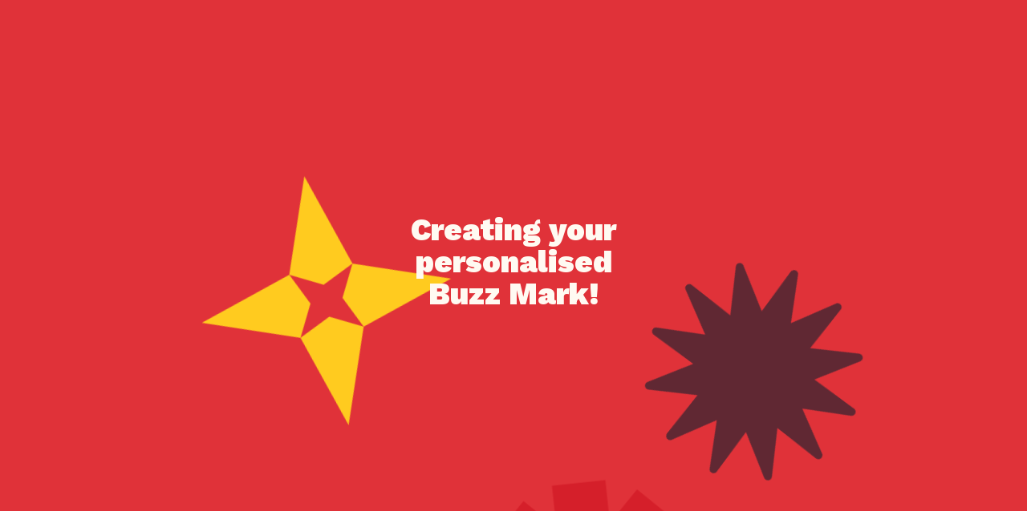

--- FILE ---
content_type: text/html; charset=UTF-8
request_url: https://buzzmark.rafflesplace.sg/artwork/nina/
body_size: 23439
content:
<!DOCTYPE html>
<html lang="en-US">
<head>
	<meta charset="UTF-8">
		<title>nina &#8211; Buzz Mark</title>
<meta name='robots' content='max-image-preview:large' />
<link rel='dns-prefetch' href='//www.googletagmanager.com' />
<link rel="alternate" type="application/rss+xml" title="Buzz Mark &raquo; Feed" href="https://buzzmark.rafflesplace.sg/feed/" />
<script>
window._wpemojiSettings = {"baseUrl":"https:\/\/s.w.org\/images\/core\/emoji\/14.0.0\/72x72\/","ext":".png","svgUrl":"https:\/\/s.w.org\/images\/core\/emoji\/14.0.0\/svg\/","svgExt":".svg","source":{"concatemoji":"https:\/\/buzzmark.rafflesplace.sg\/wp-includes\/js\/wp-emoji-release.min.js?ver=6.3.1"}};
/*! This file is auto-generated */
!function(i,n){var o,s,e;function c(e){try{var t={supportTests:e,timestamp:(new Date).valueOf()};sessionStorage.setItem(o,JSON.stringify(t))}catch(e){}}function p(e,t,n){e.clearRect(0,0,e.canvas.width,e.canvas.height),e.fillText(t,0,0);var t=new Uint32Array(e.getImageData(0,0,e.canvas.width,e.canvas.height).data),r=(e.clearRect(0,0,e.canvas.width,e.canvas.height),e.fillText(n,0,0),new Uint32Array(e.getImageData(0,0,e.canvas.width,e.canvas.height).data));return t.every(function(e,t){return e===r[t]})}function u(e,t,n){switch(t){case"flag":return n(e,"\ud83c\udff3\ufe0f\u200d\u26a7\ufe0f","\ud83c\udff3\ufe0f\u200b\u26a7\ufe0f")?!1:!n(e,"\ud83c\uddfa\ud83c\uddf3","\ud83c\uddfa\u200b\ud83c\uddf3")&&!n(e,"\ud83c\udff4\udb40\udc67\udb40\udc62\udb40\udc65\udb40\udc6e\udb40\udc67\udb40\udc7f","\ud83c\udff4\u200b\udb40\udc67\u200b\udb40\udc62\u200b\udb40\udc65\u200b\udb40\udc6e\u200b\udb40\udc67\u200b\udb40\udc7f");case"emoji":return!n(e,"\ud83e\udef1\ud83c\udffb\u200d\ud83e\udef2\ud83c\udfff","\ud83e\udef1\ud83c\udffb\u200b\ud83e\udef2\ud83c\udfff")}return!1}function f(e,t,n){var r="undefined"!=typeof WorkerGlobalScope&&self instanceof WorkerGlobalScope?new OffscreenCanvas(300,150):i.createElement("canvas"),a=r.getContext("2d",{willReadFrequently:!0}),o=(a.textBaseline="top",a.font="600 32px Arial",{});return e.forEach(function(e){o[e]=t(a,e,n)}),o}function t(e){var t=i.createElement("script");t.src=e,t.defer=!0,i.head.appendChild(t)}"undefined"!=typeof Promise&&(o="wpEmojiSettingsSupports",s=["flag","emoji"],n.supports={everything:!0,everythingExceptFlag:!0},e=new Promise(function(e){i.addEventListener("DOMContentLoaded",e,{once:!0})}),new Promise(function(t){var n=function(){try{var e=JSON.parse(sessionStorage.getItem(o));if("object"==typeof e&&"number"==typeof e.timestamp&&(new Date).valueOf()<e.timestamp+604800&&"object"==typeof e.supportTests)return e.supportTests}catch(e){}return null}();if(!n){if("undefined"!=typeof Worker&&"undefined"!=typeof OffscreenCanvas&&"undefined"!=typeof URL&&URL.createObjectURL&&"undefined"!=typeof Blob)try{var e="postMessage("+f.toString()+"("+[JSON.stringify(s),u.toString(),p.toString()].join(",")+"));",r=new Blob([e],{type:"text/javascript"}),a=new Worker(URL.createObjectURL(r),{name:"wpTestEmojiSupports"});return void(a.onmessage=function(e){c(n=e.data),a.terminate(),t(n)})}catch(e){}c(n=f(s,u,p))}t(n)}).then(function(e){for(var t in e)n.supports[t]=e[t],n.supports.everything=n.supports.everything&&n.supports[t],"flag"!==t&&(n.supports.everythingExceptFlag=n.supports.everythingExceptFlag&&n.supports[t]);n.supports.everythingExceptFlag=n.supports.everythingExceptFlag&&!n.supports.flag,n.DOMReady=!1,n.readyCallback=function(){n.DOMReady=!0}}).then(function(){return e}).then(function(){var e;n.supports.everything||(n.readyCallback(),(e=n.source||{}).concatemoji?t(e.concatemoji):e.wpemoji&&e.twemoji&&(t(e.twemoji),t(e.wpemoji)))}))}((window,document),window._wpemojiSettings);
</script>
<style>
img.wp-smiley,
img.emoji {
	display: inline !important;
	border: none !important;
	box-shadow: none !important;
	height: 1em !important;
	width: 1em !important;
	margin: 0 0.07em !important;
	vertical-align: -0.1em !important;
	background: none !important;
	padding: 0 !important;
}
</style>
	<link rel='stylesheet' id='wp-block-library-css' href='https://buzzmark.rafflesplace.sg/wp-includes/css/dist/block-library/style.min.css?ver=6.3.1' media='all' />
<style id='classic-theme-styles-inline-css'>
/*! This file is auto-generated */
.wp-block-button__link{color:#fff;background-color:#32373c;border-radius:9999px;box-shadow:none;text-decoration:none;padding:calc(.667em + 2px) calc(1.333em + 2px);font-size:1.125em}.wp-block-file__button{background:#32373c;color:#fff;text-decoration:none}
</style>
<style id='global-styles-inline-css'>
body{--wp--preset--color--black: #000000;--wp--preset--color--cyan-bluish-gray: #abb8c3;--wp--preset--color--white: #ffffff;--wp--preset--color--pale-pink: #f78da7;--wp--preset--color--vivid-red: #cf2e2e;--wp--preset--color--luminous-vivid-orange: #ff6900;--wp--preset--color--luminous-vivid-amber: #fcb900;--wp--preset--color--light-green-cyan: #7bdcb5;--wp--preset--color--vivid-green-cyan: #00d084;--wp--preset--color--pale-cyan-blue: #8ed1fc;--wp--preset--color--vivid-cyan-blue: #0693e3;--wp--preset--color--vivid-purple: #9b51e0;--wp--preset--gradient--vivid-cyan-blue-to-vivid-purple: linear-gradient(135deg,rgba(6,147,227,1) 0%,rgb(155,81,224) 100%);--wp--preset--gradient--light-green-cyan-to-vivid-green-cyan: linear-gradient(135deg,rgb(122,220,180) 0%,rgb(0,208,130) 100%);--wp--preset--gradient--luminous-vivid-amber-to-luminous-vivid-orange: linear-gradient(135deg,rgba(252,185,0,1) 0%,rgba(255,105,0,1) 100%);--wp--preset--gradient--luminous-vivid-orange-to-vivid-red: linear-gradient(135deg,rgba(255,105,0,1) 0%,rgb(207,46,46) 100%);--wp--preset--gradient--very-light-gray-to-cyan-bluish-gray: linear-gradient(135deg,rgb(238,238,238) 0%,rgb(169,184,195) 100%);--wp--preset--gradient--cool-to-warm-spectrum: linear-gradient(135deg,rgb(74,234,220) 0%,rgb(151,120,209) 20%,rgb(207,42,186) 40%,rgb(238,44,130) 60%,rgb(251,105,98) 80%,rgb(254,248,76) 100%);--wp--preset--gradient--blush-light-purple: linear-gradient(135deg,rgb(255,206,236) 0%,rgb(152,150,240) 100%);--wp--preset--gradient--blush-bordeaux: linear-gradient(135deg,rgb(254,205,165) 0%,rgb(254,45,45) 50%,rgb(107,0,62) 100%);--wp--preset--gradient--luminous-dusk: linear-gradient(135deg,rgb(255,203,112) 0%,rgb(199,81,192) 50%,rgb(65,88,208) 100%);--wp--preset--gradient--pale-ocean: linear-gradient(135deg,rgb(255,245,203) 0%,rgb(182,227,212) 50%,rgb(51,167,181) 100%);--wp--preset--gradient--electric-grass: linear-gradient(135deg,rgb(202,248,128) 0%,rgb(113,206,126) 100%);--wp--preset--gradient--midnight: linear-gradient(135deg,rgb(2,3,129) 0%,rgb(40,116,252) 100%);--wp--preset--font-size--small: 13px;--wp--preset--font-size--medium: 20px;--wp--preset--font-size--large: 36px;--wp--preset--font-size--x-large: 42px;--wp--preset--spacing--20: 0.44rem;--wp--preset--spacing--30: 0.67rem;--wp--preset--spacing--40: 1rem;--wp--preset--spacing--50: 1.5rem;--wp--preset--spacing--60: 2.25rem;--wp--preset--spacing--70: 3.38rem;--wp--preset--spacing--80: 5.06rem;--wp--preset--shadow--natural: 6px 6px 9px rgba(0, 0, 0, 0.2);--wp--preset--shadow--deep: 12px 12px 50px rgba(0, 0, 0, 0.4);--wp--preset--shadow--sharp: 6px 6px 0px rgba(0, 0, 0, 0.2);--wp--preset--shadow--outlined: 6px 6px 0px -3px rgba(255, 255, 255, 1), 6px 6px rgba(0, 0, 0, 1);--wp--preset--shadow--crisp: 6px 6px 0px rgba(0, 0, 0, 1);}:where(.is-layout-flex){gap: 0.5em;}:where(.is-layout-grid){gap: 0.5em;}body .is-layout-flow > .alignleft{float: left;margin-inline-start: 0;margin-inline-end: 2em;}body .is-layout-flow > .alignright{float: right;margin-inline-start: 2em;margin-inline-end: 0;}body .is-layout-flow > .aligncenter{margin-left: auto !important;margin-right: auto !important;}body .is-layout-constrained > .alignleft{float: left;margin-inline-start: 0;margin-inline-end: 2em;}body .is-layout-constrained > .alignright{float: right;margin-inline-start: 2em;margin-inline-end: 0;}body .is-layout-constrained > .aligncenter{margin-left: auto !important;margin-right: auto !important;}body .is-layout-constrained > :where(:not(.alignleft):not(.alignright):not(.alignfull)){max-width: var(--wp--style--global--content-size);margin-left: auto !important;margin-right: auto !important;}body .is-layout-constrained > .alignwide{max-width: var(--wp--style--global--wide-size);}body .is-layout-flex{display: flex;}body .is-layout-flex{flex-wrap: wrap;align-items: center;}body .is-layout-flex > *{margin: 0;}body .is-layout-grid{display: grid;}body .is-layout-grid > *{margin: 0;}:where(.wp-block-columns.is-layout-flex){gap: 2em;}:where(.wp-block-columns.is-layout-grid){gap: 2em;}:where(.wp-block-post-template.is-layout-flex){gap: 1.25em;}:where(.wp-block-post-template.is-layout-grid){gap: 1.25em;}.has-black-color{color: var(--wp--preset--color--black) !important;}.has-cyan-bluish-gray-color{color: var(--wp--preset--color--cyan-bluish-gray) !important;}.has-white-color{color: var(--wp--preset--color--white) !important;}.has-pale-pink-color{color: var(--wp--preset--color--pale-pink) !important;}.has-vivid-red-color{color: var(--wp--preset--color--vivid-red) !important;}.has-luminous-vivid-orange-color{color: var(--wp--preset--color--luminous-vivid-orange) !important;}.has-luminous-vivid-amber-color{color: var(--wp--preset--color--luminous-vivid-amber) !important;}.has-light-green-cyan-color{color: var(--wp--preset--color--light-green-cyan) !important;}.has-vivid-green-cyan-color{color: var(--wp--preset--color--vivid-green-cyan) !important;}.has-pale-cyan-blue-color{color: var(--wp--preset--color--pale-cyan-blue) !important;}.has-vivid-cyan-blue-color{color: var(--wp--preset--color--vivid-cyan-blue) !important;}.has-vivid-purple-color{color: var(--wp--preset--color--vivid-purple) !important;}.has-black-background-color{background-color: var(--wp--preset--color--black) !important;}.has-cyan-bluish-gray-background-color{background-color: var(--wp--preset--color--cyan-bluish-gray) !important;}.has-white-background-color{background-color: var(--wp--preset--color--white) !important;}.has-pale-pink-background-color{background-color: var(--wp--preset--color--pale-pink) !important;}.has-vivid-red-background-color{background-color: var(--wp--preset--color--vivid-red) !important;}.has-luminous-vivid-orange-background-color{background-color: var(--wp--preset--color--luminous-vivid-orange) !important;}.has-luminous-vivid-amber-background-color{background-color: var(--wp--preset--color--luminous-vivid-amber) !important;}.has-light-green-cyan-background-color{background-color: var(--wp--preset--color--light-green-cyan) !important;}.has-vivid-green-cyan-background-color{background-color: var(--wp--preset--color--vivid-green-cyan) !important;}.has-pale-cyan-blue-background-color{background-color: var(--wp--preset--color--pale-cyan-blue) !important;}.has-vivid-cyan-blue-background-color{background-color: var(--wp--preset--color--vivid-cyan-blue) !important;}.has-vivid-purple-background-color{background-color: var(--wp--preset--color--vivid-purple) !important;}.has-black-border-color{border-color: var(--wp--preset--color--black) !important;}.has-cyan-bluish-gray-border-color{border-color: var(--wp--preset--color--cyan-bluish-gray) !important;}.has-white-border-color{border-color: var(--wp--preset--color--white) !important;}.has-pale-pink-border-color{border-color: var(--wp--preset--color--pale-pink) !important;}.has-vivid-red-border-color{border-color: var(--wp--preset--color--vivid-red) !important;}.has-luminous-vivid-orange-border-color{border-color: var(--wp--preset--color--luminous-vivid-orange) !important;}.has-luminous-vivid-amber-border-color{border-color: var(--wp--preset--color--luminous-vivid-amber) !important;}.has-light-green-cyan-border-color{border-color: var(--wp--preset--color--light-green-cyan) !important;}.has-vivid-green-cyan-border-color{border-color: var(--wp--preset--color--vivid-green-cyan) !important;}.has-pale-cyan-blue-border-color{border-color: var(--wp--preset--color--pale-cyan-blue) !important;}.has-vivid-cyan-blue-border-color{border-color: var(--wp--preset--color--vivid-cyan-blue) !important;}.has-vivid-purple-border-color{border-color: var(--wp--preset--color--vivid-purple) !important;}.has-vivid-cyan-blue-to-vivid-purple-gradient-background{background: var(--wp--preset--gradient--vivid-cyan-blue-to-vivid-purple) !important;}.has-light-green-cyan-to-vivid-green-cyan-gradient-background{background: var(--wp--preset--gradient--light-green-cyan-to-vivid-green-cyan) !important;}.has-luminous-vivid-amber-to-luminous-vivid-orange-gradient-background{background: var(--wp--preset--gradient--luminous-vivid-amber-to-luminous-vivid-orange) !important;}.has-luminous-vivid-orange-to-vivid-red-gradient-background{background: var(--wp--preset--gradient--luminous-vivid-orange-to-vivid-red) !important;}.has-very-light-gray-to-cyan-bluish-gray-gradient-background{background: var(--wp--preset--gradient--very-light-gray-to-cyan-bluish-gray) !important;}.has-cool-to-warm-spectrum-gradient-background{background: var(--wp--preset--gradient--cool-to-warm-spectrum) !important;}.has-blush-light-purple-gradient-background{background: var(--wp--preset--gradient--blush-light-purple) !important;}.has-blush-bordeaux-gradient-background{background: var(--wp--preset--gradient--blush-bordeaux) !important;}.has-luminous-dusk-gradient-background{background: var(--wp--preset--gradient--luminous-dusk) !important;}.has-pale-ocean-gradient-background{background: var(--wp--preset--gradient--pale-ocean) !important;}.has-electric-grass-gradient-background{background: var(--wp--preset--gradient--electric-grass) !important;}.has-midnight-gradient-background{background: var(--wp--preset--gradient--midnight) !important;}.has-small-font-size{font-size: var(--wp--preset--font-size--small) !important;}.has-medium-font-size{font-size: var(--wp--preset--font-size--medium) !important;}.has-large-font-size{font-size: var(--wp--preset--font-size--large) !important;}.has-x-large-font-size{font-size: var(--wp--preset--font-size--x-large) !important;}
.wp-block-navigation a:where(:not(.wp-element-button)){color: inherit;}
:where(.wp-block-post-template.is-layout-flex){gap: 1.25em;}:where(.wp-block-post-template.is-layout-grid){gap: 1.25em;}
:where(.wp-block-columns.is-layout-flex){gap: 2em;}:where(.wp-block-columns.is-layout-grid){gap: 2em;}
.wp-block-pullquote{font-size: 1.5em;line-height: 1.6;}
</style>
<link rel='stylesheet' id='hello-elementor-css' href='https://buzzmark.rafflesplace.sg/wp-content/themes/hello-elementor/style.min.css?ver=2.8.1' media='all' />
<link rel='stylesheet' id='hello-elementor-theme-style-css' href='https://buzzmark.rafflesplace.sg/wp-content/themes/hello-elementor/theme.min.css?ver=2.8.1' media='all' />
<style id='hello-elementor-theme-style-inline-css'>
html{--color_layer_text:#fffaf2;--color_layer_1:#e03239;--color_layer_2:#ffcb1f;--color_layer_3:#6dcde6;--color_layer_4:#f39ebc;}
</style>
<link rel='stylesheet' id='elementor-icons-css' href='https://buzzmark.rafflesplace.sg/wp-content/plugins/elementor/assets/lib/eicons/css/elementor-icons.min.css?ver=5.23.0' media='all' />
<link rel='stylesheet' id='elementor-frontend-css' href='https://buzzmark.rafflesplace.sg/wp-content/plugins/elementor/assets/css/frontend-lite.min.css?ver=3.16.5' media='all' />
<style id='elementor-frontend-inline-css'>
.elementor-kit-6{--e-global-color-primary:#00443F;--e-global-color-secondary:#54595F;--e-global-color-text:#00443F;--e-global-color-accent:#FF6437;--e-global-color-d50eaa0:#00443F;--e-global-color-8b5f09a:#49EACB;--e-global-color-b1522bf:#FFFAF2;--e-global-color-d5c0f62:#EDFF1B;--e-global-color-e85b0c3:#908A8A;--e-global-color-b3eb423:#F39EBC;--e-global-color-760ebeb:#D9D9D9;--e-global-color-71d503e:#FFFFFF;--e-global-typography-primary-font-family:"Roboto";--e-global-typography-primary-font-weight:600;--e-global-typography-secondary-font-family:"Roboto";--e-global-typography-secondary-font-weight:400;--e-global-typography-text-font-family:"Roboto";--e-global-typography-text-font-size:20px;--e-global-typography-text-font-weight:500;--e-global-typography-text-line-height:1.2em;--e-global-typography-accent-font-family:"IBM Plex Mono";--e-global-typography-accent-font-weight:700;--e-global-typography-862e8aa-font-family:"Work Sans";--e-global-typography-862e8aa-font-size:40px;--e-global-typography-862e8aa-font-weight:900;--e-global-typography-862e8aa-line-height:1em;--e-global-typography-8d9a70b-font-family:"Work Sans";--e-global-typography-8d9a70b-font-size:32px;--e-global-typography-8d9a70b-font-weight:900;--e-global-typography-8d9a70b-line-height:1.06em;--e-global-typography-9b75203-font-family:"Work Sans";--e-global-typography-9b75203-font-size:21px;--e-global-typography-9b75203-font-weight:800;--e-global-typography-9b75203-line-height:1.135em;--e-global-typography-5889565-font-family:"Roboto";--e-global-typography-5889565-font-size:14px;--e-global-typography-5889565-font-weight:400;--e-global-typography-5889565-line-height:1.2em;--e-global-typography-bf4dc0c-font-family:"IBM Plex Mono";--e-global-typography-bf4dc0c-font-size:15px;--e-global-typography-bf4dc0c-font-weight:700;--e-global-typography-bf4dc0c-line-height:1.08em;--e-global-typography-e038469-font-family:"IBM Plex Mono";--e-global-typography-e038469-font-size:20px;--e-global-typography-e038469-font-weight:700;--e-global-typography-e038469-text-transform:uppercase;--e-global-typography-e038469-line-height:1.08em;--e-global-typography-f7a1977-font-size:20px;--e-global-typography-f7a1977-font-weight:900;--e-global-typography-f7a1977-line-height:1.2em;--e-global-typography-1155590-font-family:"Roboto";--e-global-typography-1155590-font-size:16px;--e-global-typography-1155590-font-weight:600;--e-global-typography-1155590-line-height:1.2em;--e-global-typography-f057db8-font-family:"Work Sans";--e-global-typography-f057db8-font-size:64px;--e-global-typography-f057db8-font-weight:800;--e-global-typography-f057db8-line-height:1em;--e-global-typography-121015d-font-family:"Roboto";--e-global-typography-121015d-font-size:16px;--e-global-typography-121015d-font-weight:500;--e-global-typography-121015d-line-height:1.2em;--e-global-typography-93115e8-font-family:"Roboto";--e-global-typography-93115e8-font-size:20px;--e-global-typography-93115e8-font-weight:400;--e-global-typography-93115e8-line-height:1.2em;font-family:var( --e-global-typography-text-font-family ), Sans-serif;font-size:var( --e-global-typography-text-font-size );font-weight:var( --e-global-typography-text-font-weight );line-height:var( --e-global-typography-text-line-height );background-color:var( --e-global-color-b1522bf );}.elementor-kit-6 a{color:var( --e-global-color-d50eaa0 );}.elementor-kit-6 a:hover{color:var( --e-global-color-d5c0f62 );}.elementor-kit-6 h1{font-family:var( --e-global-typography-862e8aa-font-family ), Sans-serif;font-size:var( --e-global-typography-862e8aa-font-size );font-weight:var( --e-global-typography-862e8aa-font-weight );line-height:var( --e-global-typography-862e8aa-line-height );letter-spacing:var( --e-global-typography-862e8aa-letter-spacing );word-spacing:var( --e-global-typography-862e8aa-word-spacing );}.elementor-kit-6 h2{font-family:var( --e-global-typography-8d9a70b-font-family ), Sans-serif;font-size:var( --e-global-typography-8d9a70b-font-size );font-weight:var( --e-global-typography-8d9a70b-font-weight );line-height:var( --e-global-typography-8d9a70b-line-height );letter-spacing:var( --e-global-typography-8d9a70b-letter-spacing );word-spacing:var( --e-global-typography-8d9a70b-word-spacing );}.elementor-kit-6 h3{font-family:var( --e-global-typography-9b75203-font-family ), Sans-serif;font-size:var( --e-global-typography-9b75203-font-size );font-weight:var( --e-global-typography-9b75203-font-weight );line-height:var( --e-global-typography-9b75203-line-height );letter-spacing:var( --e-global-typography-9b75203-letter-spacing );word-spacing:var( --e-global-typography-9b75203-word-spacing );}.elementor-kit-6 button,.elementor-kit-6 input[type="button"],.elementor-kit-6 input[type="submit"],.elementor-kit-6 .elementor-button{font-family:var( --e-global-typography-1155590-font-family ), Sans-serif;font-size:var( --e-global-typography-1155590-font-size );font-weight:var( --e-global-typography-1155590-font-weight );line-height:var( --e-global-typography-1155590-line-height );letter-spacing:var( --e-global-typography-1155590-letter-spacing );word-spacing:var( --e-global-typography-1155590-word-spacing );color:var( --e-global-color-b1522bf );background-color:var( --e-global-color-d50eaa0 );border-radius:50px 50px 50px 50px;}.elementor-section.elementor-section-boxed > .elementor-container{max-width:1060px;}.e-con{--container-max-width:1060px;--container-default-padding-block-start:0px;--container-default-padding-inline-end:0px;--container-default-padding-block-end:0px;--container-default-padding-inline-start:0px;}.elementor-widget:not(:last-child){margin-block-end:20px;}.elementor-element{--widgets-spacing:20px 20px;}{}h1.entry-title{display:var(--page-title-display);}.elementor-kit-6 e-page-transition{background-color:#FFBC7D;}.site-header{padding-inline-end:0px;padding-inline-start:0px;}@media(max-width:1024px){.elementor-kit-6{--e-global-typography-text-font-size:18px;--e-global-typography-e038469-font-size:18px;--e-global-typography-f7a1977-font-size:18px;--e-global-typography-f057db8-font-size:56px;--e-global-typography-121015d-font-size:14px;--e-global-typography-93115e8-font-size:18px;font-size:var( --e-global-typography-text-font-size );line-height:var( --e-global-typography-text-line-height );}.elementor-kit-6 h1{font-size:var( --e-global-typography-862e8aa-font-size );line-height:var( --e-global-typography-862e8aa-line-height );letter-spacing:var( --e-global-typography-862e8aa-letter-spacing );word-spacing:var( --e-global-typography-862e8aa-word-spacing );}.elementor-kit-6 h2{font-size:var( --e-global-typography-8d9a70b-font-size );line-height:var( --e-global-typography-8d9a70b-line-height );letter-spacing:var( --e-global-typography-8d9a70b-letter-spacing );word-spacing:var( --e-global-typography-8d9a70b-word-spacing );}.elementor-kit-6 h3{font-size:var( --e-global-typography-9b75203-font-size );line-height:var( --e-global-typography-9b75203-line-height );letter-spacing:var( --e-global-typography-9b75203-letter-spacing );word-spacing:var( --e-global-typography-9b75203-word-spacing );}.elementor-kit-6 button,.elementor-kit-6 input[type="button"],.elementor-kit-6 input[type="submit"],.elementor-kit-6 .elementor-button{font-size:var( --e-global-typography-1155590-font-size );line-height:var( --e-global-typography-1155590-line-height );letter-spacing:var( --e-global-typography-1155590-letter-spacing );word-spacing:var( --e-global-typography-1155590-word-spacing );}.elementor-section.elementor-section-boxed > .elementor-container{max-width:1024px;}.e-con{--container-max-width:1024px;}}@media(max-width:767px){.elementor-kit-6{--e-global-typography-text-font-size:16px;--e-global-typography-5889565-font-size:10px;--e-global-typography-e038469-font-size:16px;--e-global-typography-f7a1977-font-size:16px;--e-global-typography-1155590-font-size:14px;--e-global-typography-f057db8-font-size:50px;--e-global-typography-121015d-font-size:12px;--e-global-typography-93115e8-font-size:16px;font-size:var( --e-global-typography-text-font-size );line-height:var( --e-global-typography-text-line-height );}.elementor-kit-6 h1{font-size:var( --e-global-typography-862e8aa-font-size );line-height:var( --e-global-typography-862e8aa-line-height );letter-spacing:var( --e-global-typography-862e8aa-letter-spacing );word-spacing:var( --e-global-typography-862e8aa-word-spacing );}.elementor-kit-6 h2{font-size:var( --e-global-typography-8d9a70b-font-size );line-height:var( --e-global-typography-8d9a70b-line-height );letter-spacing:var( --e-global-typography-8d9a70b-letter-spacing );word-spacing:var( --e-global-typography-8d9a70b-word-spacing );}.elementor-kit-6 h3{font-size:var( --e-global-typography-9b75203-font-size );line-height:var( --e-global-typography-9b75203-line-height );letter-spacing:var( --e-global-typography-9b75203-letter-spacing );word-spacing:var( --e-global-typography-9b75203-word-spacing );}.elementor-kit-6 button,.elementor-kit-6 input[type="button"],.elementor-kit-6 input[type="submit"],.elementor-kit-6 .elementor-button{font-size:var( --e-global-typography-1155590-font-size );line-height:var( --e-global-typography-1155590-line-height );letter-spacing:var( --e-global-typography-1155590-letter-spacing );word-spacing:var( --e-global-typography-1155590-word-spacing );}.elementor-section.elementor-section-boxed > .elementor-container{max-width:767px;}.e-con{--container-max-width:767px;}}/* Start custom CSS */.elementor-kit-6 p:last-child {
    margin-bottom: 0;
}/* End custom CSS */
.elementor-widget-heading .elementor-heading-title{color:var( --e-global-color-primary );font-family:var( --e-global-typography-primary-font-family ), Sans-serif;font-weight:var( --e-global-typography-primary-font-weight );}.elementor-widget-image .widget-image-caption{color:var( --e-global-color-text );font-family:var( --e-global-typography-text-font-family ), Sans-serif;font-size:var( --e-global-typography-text-font-size );font-weight:var( --e-global-typography-text-font-weight );line-height:var( --e-global-typography-text-line-height );}.elementor-widget-text-editor{color:var( --e-global-color-text );font-family:var( --e-global-typography-text-font-family ), Sans-serif;font-size:var( --e-global-typography-text-font-size );font-weight:var( --e-global-typography-text-font-weight );line-height:var( --e-global-typography-text-line-height );}.elementor-widget-text-editor.elementor-drop-cap-view-stacked .elementor-drop-cap{background-color:var( --e-global-color-primary );}.elementor-widget-text-editor.elementor-drop-cap-view-framed .elementor-drop-cap, .elementor-widget-text-editor.elementor-drop-cap-view-default .elementor-drop-cap{color:var( --e-global-color-primary );border-color:var( --e-global-color-primary );}.elementor-widget-button .elementor-button{font-family:var( --e-global-typography-accent-font-family ), Sans-serif;font-weight:var( --e-global-typography-accent-font-weight );background-color:var( --e-global-color-accent );}.elementor-widget-divider{--divider-color:var( --e-global-color-secondary );}.elementor-widget-divider .elementor-divider__text{color:var( --e-global-color-secondary );font-family:var( --e-global-typography-secondary-font-family ), Sans-serif;font-weight:var( --e-global-typography-secondary-font-weight );}.elementor-widget-divider.elementor-view-stacked .elementor-icon{background-color:var( --e-global-color-secondary );}.elementor-widget-divider.elementor-view-framed .elementor-icon, .elementor-widget-divider.elementor-view-default .elementor-icon{color:var( --e-global-color-secondary );border-color:var( --e-global-color-secondary );}.elementor-widget-divider.elementor-view-framed .elementor-icon, .elementor-widget-divider.elementor-view-default .elementor-icon svg{fill:var( --e-global-color-secondary );}.elementor-widget-image-box .elementor-image-box-title{color:var( --e-global-color-primary );font-family:var( --e-global-typography-primary-font-family ), Sans-serif;font-weight:var( --e-global-typography-primary-font-weight );}.elementor-widget-image-box .elementor-image-box-description{color:var( --e-global-color-text );font-family:var( --e-global-typography-text-font-family ), Sans-serif;font-size:var( --e-global-typography-text-font-size );font-weight:var( --e-global-typography-text-font-weight );line-height:var( --e-global-typography-text-line-height );}.elementor-widget-icon.elementor-view-stacked .elementor-icon{background-color:var( --e-global-color-primary );}.elementor-widget-icon.elementor-view-framed .elementor-icon, .elementor-widget-icon.elementor-view-default .elementor-icon{color:var( --e-global-color-primary );border-color:var( --e-global-color-primary );}.elementor-widget-icon.elementor-view-framed .elementor-icon, .elementor-widget-icon.elementor-view-default .elementor-icon svg{fill:var( --e-global-color-primary );}.elementor-widget-icon-box.elementor-view-stacked .elementor-icon{background-color:var( --e-global-color-primary );}.elementor-widget-icon-box.elementor-view-framed .elementor-icon, .elementor-widget-icon-box.elementor-view-default .elementor-icon{fill:var( --e-global-color-primary );color:var( --e-global-color-primary );border-color:var( --e-global-color-primary );}.elementor-widget-icon-box .elementor-icon-box-title{color:var( --e-global-color-primary );}.elementor-widget-icon-box .elementor-icon-box-title, .elementor-widget-icon-box .elementor-icon-box-title a{font-family:var( --e-global-typography-primary-font-family ), Sans-serif;font-weight:var( --e-global-typography-primary-font-weight );}.elementor-widget-icon-box .elementor-icon-box-description{color:var( --e-global-color-text );font-family:var( --e-global-typography-text-font-family ), Sans-serif;font-size:var( --e-global-typography-text-font-size );font-weight:var( --e-global-typography-text-font-weight );line-height:var( --e-global-typography-text-line-height );}.elementor-widget-star-rating .elementor-star-rating__title{color:var( --e-global-color-text );font-family:var( --e-global-typography-text-font-family ), Sans-serif;font-size:var( --e-global-typography-text-font-size );font-weight:var( --e-global-typography-text-font-weight );line-height:var( --e-global-typography-text-line-height );}.elementor-widget-image-gallery .gallery-item .gallery-caption{font-family:var( --e-global-typography-accent-font-family ), Sans-serif;font-weight:var( --e-global-typography-accent-font-weight );}.elementor-widget-icon-list .elementor-icon-list-item:not(:last-child):after{border-color:var( --e-global-color-text );}.elementor-widget-icon-list .elementor-icon-list-icon i{color:var( --e-global-color-primary );}.elementor-widget-icon-list .elementor-icon-list-icon svg{fill:var( --e-global-color-primary );}.elementor-widget-icon-list .elementor-icon-list-item > .elementor-icon-list-text, .elementor-widget-icon-list .elementor-icon-list-item > a{font-family:var( --e-global-typography-text-font-family ), Sans-serif;font-size:var( --e-global-typography-text-font-size );font-weight:var( --e-global-typography-text-font-weight );line-height:var( --e-global-typography-text-line-height );}.elementor-widget-icon-list .elementor-icon-list-text{color:var( --e-global-color-secondary );}.elementor-widget-counter .elementor-counter-number-wrapper{color:var( --e-global-color-primary );font-family:var( --e-global-typography-primary-font-family ), Sans-serif;font-weight:var( --e-global-typography-primary-font-weight );}.elementor-widget-counter .elementor-counter-title{color:var( --e-global-color-secondary );font-family:var( --e-global-typography-secondary-font-family ), Sans-serif;font-weight:var( --e-global-typography-secondary-font-weight );}.elementor-widget-progress .elementor-progress-wrapper .elementor-progress-bar{background-color:var( --e-global-color-primary );}.elementor-widget-progress .elementor-title{color:var( --e-global-color-primary );font-family:var( --e-global-typography-text-font-family ), Sans-serif;font-size:var( --e-global-typography-text-font-size );font-weight:var( --e-global-typography-text-font-weight );line-height:var( --e-global-typography-text-line-height );}.elementor-widget-testimonial .elementor-testimonial-content{color:var( --e-global-color-text );font-family:var( --e-global-typography-text-font-family ), Sans-serif;font-size:var( --e-global-typography-text-font-size );font-weight:var( --e-global-typography-text-font-weight );line-height:var( --e-global-typography-text-line-height );}.elementor-widget-testimonial .elementor-testimonial-name{color:var( --e-global-color-primary );font-family:var( --e-global-typography-primary-font-family ), Sans-serif;font-weight:var( --e-global-typography-primary-font-weight );}.elementor-widget-testimonial .elementor-testimonial-job{color:var( --e-global-color-secondary );font-family:var( --e-global-typography-secondary-font-family ), Sans-serif;font-weight:var( --e-global-typography-secondary-font-weight );}.elementor-widget-tabs .elementor-tab-title, .elementor-widget-tabs .elementor-tab-title a{color:var( --e-global-color-primary );}.elementor-widget-tabs .elementor-tab-title.elementor-active,
					 .elementor-widget-tabs .elementor-tab-title.elementor-active a{color:var( --e-global-color-accent );}.elementor-widget-tabs .elementor-tab-title{font-family:var( --e-global-typography-primary-font-family ), Sans-serif;font-weight:var( --e-global-typography-primary-font-weight );}.elementor-widget-tabs .elementor-tab-content{color:var( --e-global-color-text );font-family:var( --e-global-typography-text-font-family ), Sans-serif;font-size:var( --e-global-typography-text-font-size );font-weight:var( --e-global-typography-text-font-weight );line-height:var( --e-global-typography-text-line-height );}.elementor-widget-accordion .elementor-accordion-icon, .elementor-widget-accordion .elementor-accordion-title{color:var( --e-global-color-primary );}.elementor-widget-accordion .elementor-accordion-icon svg{fill:var( --e-global-color-primary );}.elementor-widget-accordion .elementor-active .elementor-accordion-icon, .elementor-widget-accordion .elementor-active .elementor-accordion-title{color:var( --e-global-color-accent );}.elementor-widget-accordion .elementor-active .elementor-accordion-icon svg{fill:var( --e-global-color-accent );}.elementor-widget-accordion .elementor-accordion-title{font-family:var( --e-global-typography-primary-font-family ), Sans-serif;font-weight:var( --e-global-typography-primary-font-weight );}.elementor-widget-accordion .elementor-tab-content{color:var( --e-global-color-text );font-family:var( --e-global-typography-text-font-family ), Sans-serif;font-size:var( --e-global-typography-text-font-size );font-weight:var( --e-global-typography-text-font-weight );line-height:var( --e-global-typography-text-line-height );}.elementor-widget-toggle .elementor-toggle-title, .elementor-widget-toggle .elementor-toggle-icon{color:var( --e-global-color-primary );}.elementor-widget-toggle .elementor-toggle-icon svg{fill:var( --e-global-color-primary );}.elementor-widget-toggle .elementor-tab-title.elementor-active a, .elementor-widget-toggle .elementor-tab-title.elementor-active .elementor-toggle-icon{color:var( --e-global-color-accent );}.elementor-widget-toggle .elementor-toggle-title{font-family:var( --e-global-typography-primary-font-family ), Sans-serif;font-weight:var( --e-global-typography-primary-font-weight );}.elementor-widget-toggle .elementor-tab-content{color:var( --e-global-color-text );font-family:var( --e-global-typography-text-font-family ), Sans-serif;font-size:var( --e-global-typography-text-font-size );font-weight:var( --e-global-typography-text-font-weight );line-height:var( --e-global-typography-text-line-height );}.elementor-widget-alert .elementor-alert-title{font-family:var( --e-global-typography-primary-font-family ), Sans-serif;font-weight:var( --e-global-typography-primary-font-weight );}.elementor-widget-alert .elementor-alert-description{font-family:var( --e-global-typography-text-font-family ), Sans-serif;font-size:var( --e-global-typography-text-font-size );font-weight:var( --e-global-typography-text-font-weight );line-height:var( --e-global-typography-text-line-height );}.elementor-widget-nested-tabs > .elementor-widget-container > .e-n-tabs[data-touch-mode="false"] > .e-n-tabs-heading > .e-n-tab-title[aria-selected="false"]:hover{background:var( --e-global-color-accent );}.elementor-widget-nested-tabs > .elementor-widget-container > .e-n-tabs > .e-n-tabs-heading > .e-n-tab-title[aria-selected="true"], .elementor-widget-nested-tabs > .elementor-widget-container > .e-n-tabs[data-touch-mode="true"] > .e-n-tabs-heading > .e-n-tab-title[aria-selected="false"]:hover{background:var( --e-global-color-accent );}.elementor-widget-nested-tabs > .elementor-widget-container > .e-n-tabs > .e-n-tabs-heading > :is( .e-n-tab-title > .e-n-tab-title-text, .e-n-tab-title ){font-family:var( --e-global-typography-accent-font-family ), Sans-serif;font-weight:var( --e-global-typography-accent-font-weight );}.elementor-widget-text-path{font-family:var( --e-global-typography-text-font-family ), Sans-serif;font-size:var( --e-global-typography-text-font-size );font-weight:var( --e-global-typography-text-font-weight );line-height:var( --e-global-typography-text-line-height );}.elementor-widget-theme-site-logo .widget-image-caption{color:var( --e-global-color-text );font-family:var( --e-global-typography-text-font-family ), Sans-serif;font-size:var( --e-global-typography-text-font-size );font-weight:var( --e-global-typography-text-font-weight );line-height:var( --e-global-typography-text-line-height );}.elementor-widget-theme-site-title .elementor-heading-title{color:var( --e-global-color-primary );font-family:var( --e-global-typography-primary-font-family ), Sans-serif;font-weight:var( --e-global-typography-primary-font-weight );}.elementor-widget-theme-page-title .elementor-heading-title{color:var( --e-global-color-primary );font-family:var( --e-global-typography-primary-font-family ), Sans-serif;font-weight:var( --e-global-typography-primary-font-weight );}.elementor-widget-theme-post-title .elementor-heading-title{color:var( --e-global-color-primary );font-family:var( --e-global-typography-primary-font-family ), Sans-serif;font-weight:var( --e-global-typography-primary-font-weight );}.elementor-widget-theme-post-excerpt .elementor-widget-container{color:var( --e-global-color-text );font-family:var( --e-global-typography-text-font-family ), Sans-serif;font-size:var( --e-global-typography-text-font-size );font-weight:var( --e-global-typography-text-font-weight );line-height:var( --e-global-typography-text-line-height );}.elementor-widget-theme-post-content{color:var( --e-global-color-text );font-family:var( --e-global-typography-text-font-family ), Sans-serif;font-size:var( --e-global-typography-text-font-size );font-weight:var( --e-global-typography-text-font-weight );line-height:var( --e-global-typography-text-line-height );}.elementor-widget-theme-post-featured-image .widget-image-caption{color:var( --e-global-color-text );font-family:var( --e-global-typography-text-font-family ), Sans-serif;font-size:var( --e-global-typography-text-font-size );font-weight:var( --e-global-typography-text-font-weight );line-height:var( --e-global-typography-text-line-height );}.elementor-widget-theme-archive-title .elementor-heading-title{color:var( --e-global-color-primary );font-family:var( --e-global-typography-primary-font-family ), Sans-serif;font-weight:var( --e-global-typography-primary-font-weight );}.elementor-widget-archive-posts .elementor-post__title, .elementor-widget-archive-posts .elementor-post__title a{color:var( --e-global-color-secondary );font-family:var( --e-global-typography-primary-font-family ), Sans-serif;font-weight:var( --e-global-typography-primary-font-weight );}.elementor-widget-archive-posts .elementor-post__meta-data{font-family:var( --e-global-typography-secondary-font-family ), Sans-serif;font-weight:var( --e-global-typography-secondary-font-weight );}.elementor-widget-archive-posts .elementor-post__excerpt p{font-family:var( --e-global-typography-text-font-family ), Sans-serif;font-size:var( --e-global-typography-text-font-size );font-weight:var( --e-global-typography-text-font-weight );line-height:var( --e-global-typography-text-line-height );}.elementor-widget-archive-posts .elementor-post__read-more{color:var( --e-global-color-accent );}.elementor-widget-archive-posts a.elementor-post__read-more{font-family:var( --e-global-typography-accent-font-family ), Sans-serif;font-weight:var( --e-global-typography-accent-font-weight );}.elementor-widget-archive-posts .elementor-post__card .elementor-post__badge{background-color:var( --e-global-color-accent );font-family:var( --e-global-typography-accent-font-family ), Sans-serif;font-weight:var( --e-global-typography-accent-font-weight );}.elementor-widget-archive-posts .elementor-pagination{font-family:var( --e-global-typography-secondary-font-family ), Sans-serif;font-weight:var( --e-global-typography-secondary-font-weight );}.elementor-widget-archive-posts .elementor-button{font-family:var( --e-global-typography-accent-font-family ), Sans-serif;font-weight:var( --e-global-typography-accent-font-weight );background-color:var( --e-global-color-accent );}.elementor-widget-archive-posts .e-load-more-message{font-family:var( --e-global-typography-secondary-font-family ), Sans-serif;font-weight:var( --e-global-typography-secondary-font-weight );}.elementor-widget-archive-posts .elementor-posts-nothing-found{color:var( --e-global-color-text );font-family:var( --e-global-typography-text-font-family ), Sans-serif;font-size:var( --e-global-typography-text-font-size );font-weight:var( --e-global-typography-text-font-weight );line-height:var( --e-global-typography-text-line-height );}.elementor-widget-loop-grid .elementor-pagination{font-family:var( --e-global-typography-secondary-font-family ), Sans-serif;font-weight:var( --e-global-typography-secondary-font-weight );}.elementor-widget-loop-grid .elementor-button{font-family:var( --e-global-typography-accent-font-family ), Sans-serif;font-weight:var( --e-global-typography-accent-font-weight );background-color:var( --e-global-color-accent );}.elementor-widget-loop-grid .e-load-more-message{font-family:var( --e-global-typography-secondary-font-family ), Sans-serif;font-weight:var( --e-global-typography-secondary-font-weight );}.elementor-widget-posts .elementor-post__title, .elementor-widget-posts .elementor-post__title a{color:var( --e-global-color-secondary );font-family:var( --e-global-typography-primary-font-family ), Sans-serif;font-weight:var( --e-global-typography-primary-font-weight );}.elementor-widget-posts .elementor-post__meta-data{font-family:var( --e-global-typography-secondary-font-family ), Sans-serif;font-weight:var( --e-global-typography-secondary-font-weight );}.elementor-widget-posts .elementor-post__excerpt p{font-family:var( --e-global-typography-text-font-family ), Sans-serif;font-size:var( --e-global-typography-text-font-size );font-weight:var( --e-global-typography-text-font-weight );line-height:var( --e-global-typography-text-line-height );}.elementor-widget-posts .elementor-post__read-more{color:var( --e-global-color-accent );}.elementor-widget-posts a.elementor-post__read-more{font-family:var( --e-global-typography-accent-font-family ), Sans-serif;font-weight:var( --e-global-typography-accent-font-weight );}.elementor-widget-posts .elementor-post__card .elementor-post__badge{background-color:var( --e-global-color-accent );font-family:var( --e-global-typography-accent-font-family ), Sans-serif;font-weight:var( --e-global-typography-accent-font-weight );}.elementor-widget-posts .elementor-pagination{font-family:var( --e-global-typography-secondary-font-family ), Sans-serif;font-weight:var( --e-global-typography-secondary-font-weight );}.elementor-widget-posts .elementor-button{font-family:var( --e-global-typography-accent-font-family ), Sans-serif;font-weight:var( --e-global-typography-accent-font-weight );background-color:var( --e-global-color-accent );}.elementor-widget-posts .e-load-more-message{font-family:var( --e-global-typography-secondary-font-family ), Sans-serif;font-weight:var( --e-global-typography-secondary-font-weight );}.elementor-widget-portfolio a .elementor-portfolio-item__overlay{background-color:var( --e-global-color-accent );}.elementor-widget-portfolio .elementor-portfolio-item__title{font-family:var( --e-global-typography-primary-font-family ), Sans-serif;font-weight:var( --e-global-typography-primary-font-weight );}.elementor-widget-portfolio .elementor-portfolio__filter{color:var( --e-global-color-text );font-family:var( --e-global-typography-primary-font-family ), Sans-serif;font-weight:var( --e-global-typography-primary-font-weight );}.elementor-widget-portfolio .elementor-portfolio__filter.elementor-active{color:var( --e-global-color-primary );}.elementor-widget-gallery .elementor-gallery-item__title{font-family:var( --e-global-typography-primary-font-family ), Sans-serif;font-weight:var( --e-global-typography-primary-font-weight );}.elementor-widget-gallery .elementor-gallery-item__description{font-family:var( --e-global-typography-text-font-family ), Sans-serif;font-size:var( --e-global-typography-text-font-size );font-weight:var( --e-global-typography-text-font-weight );line-height:var( --e-global-typography-text-line-height );}.elementor-widget-gallery{--galleries-title-color-normal:var( --e-global-color-primary );--galleries-title-color-hover:var( --e-global-color-secondary );--galleries-pointer-bg-color-hover:var( --e-global-color-accent );--gallery-title-color-active:var( --e-global-color-secondary );--galleries-pointer-bg-color-active:var( --e-global-color-accent );}.elementor-widget-gallery .elementor-gallery-title{font-family:var( --e-global-typography-primary-font-family ), Sans-serif;font-weight:var( --e-global-typography-primary-font-weight );}.elementor-widget-form .elementor-field-group > label, .elementor-widget-form .elementor-field-subgroup label{color:var( --e-global-color-text );}.elementor-widget-form .elementor-field-group > label{font-family:var( --e-global-typography-text-font-family ), Sans-serif;font-size:var( --e-global-typography-text-font-size );font-weight:var( --e-global-typography-text-font-weight );line-height:var( --e-global-typography-text-line-height );}.elementor-widget-form .elementor-field-type-html{color:var( --e-global-color-text );font-family:var( --e-global-typography-text-font-family ), Sans-serif;font-size:var( --e-global-typography-text-font-size );font-weight:var( --e-global-typography-text-font-weight );line-height:var( --e-global-typography-text-line-height );}.elementor-widget-form .elementor-field-group .elementor-field{color:var( --e-global-color-text );}.elementor-widget-form .elementor-field-group .elementor-field, .elementor-widget-form .elementor-field-subgroup label{font-family:var( --e-global-typography-text-font-family ), Sans-serif;font-size:var( --e-global-typography-text-font-size );font-weight:var( --e-global-typography-text-font-weight );line-height:var( --e-global-typography-text-line-height );}.elementor-widget-form .elementor-button{font-family:var( --e-global-typography-accent-font-family ), Sans-serif;font-weight:var( --e-global-typography-accent-font-weight );}.elementor-widget-form .e-form__buttons__wrapper__button-next{background-color:var( --e-global-color-accent );}.elementor-widget-form .elementor-button[type="submit"]{background-color:var( --e-global-color-accent );}.elementor-widget-form .e-form__buttons__wrapper__button-previous{background-color:var( --e-global-color-accent );}.elementor-widget-form .elementor-message{font-family:var( --e-global-typography-text-font-family ), Sans-serif;font-size:var( --e-global-typography-text-font-size );font-weight:var( --e-global-typography-text-font-weight );line-height:var( --e-global-typography-text-line-height );}.elementor-widget-form .e-form__indicators__indicator, .elementor-widget-form .e-form__indicators__indicator__label{font-family:var( --e-global-typography-accent-font-family ), Sans-serif;font-weight:var( --e-global-typography-accent-font-weight );}.elementor-widget-form{--e-form-steps-indicator-inactive-primary-color:var( --e-global-color-text );--e-form-steps-indicator-active-primary-color:var( --e-global-color-accent );--e-form-steps-indicator-completed-primary-color:var( --e-global-color-accent );--e-form-steps-indicator-progress-color:var( --e-global-color-accent );--e-form-steps-indicator-progress-background-color:var( --e-global-color-text );--e-form-steps-indicator-progress-meter-color:var( --e-global-color-text );}.elementor-widget-form .e-form__indicators__indicator__progress__meter{font-family:var( --e-global-typography-accent-font-family ), Sans-serif;font-weight:var( --e-global-typography-accent-font-weight );}.elementor-widget-login .elementor-field-group > a{color:var( --e-global-color-text );}.elementor-widget-login .elementor-field-group > a:hover{color:var( --e-global-color-accent );}.elementor-widget-login .elementor-form-fields-wrapper label{color:var( --e-global-color-text );font-family:var( --e-global-typography-text-font-family ), Sans-serif;font-size:var( --e-global-typography-text-font-size );font-weight:var( --e-global-typography-text-font-weight );line-height:var( --e-global-typography-text-line-height );}.elementor-widget-login .elementor-field-group .elementor-field{color:var( --e-global-color-text );}.elementor-widget-login .elementor-field-group .elementor-field, .elementor-widget-login .elementor-field-subgroup label{font-family:var( --e-global-typography-text-font-family ), Sans-serif;font-size:var( --e-global-typography-text-font-size );font-weight:var( --e-global-typography-text-font-weight );line-height:var( --e-global-typography-text-line-height );}.elementor-widget-login .elementor-button{font-family:var( --e-global-typography-accent-font-family ), Sans-serif;font-weight:var( --e-global-typography-accent-font-weight );background-color:var( --e-global-color-accent );}.elementor-widget-login .elementor-widget-container .elementor-login__logged-in-message{color:var( --e-global-color-text );font-family:var( --e-global-typography-text-font-family ), Sans-serif;font-size:var( --e-global-typography-text-font-size );font-weight:var( --e-global-typography-text-font-weight );line-height:var( --e-global-typography-text-line-height );}.elementor-widget-slides .elementor-slide-heading{font-family:var( --e-global-typography-primary-font-family ), Sans-serif;font-weight:var( --e-global-typography-primary-font-weight );}.elementor-widget-slides .elementor-slide-description{font-family:var( --e-global-typography-secondary-font-family ), Sans-serif;font-weight:var( --e-global-typography-secondary-font-weight );}.elementor-widget-slides .elementor-slide-button{font-family:var( --e-global-typography-accent-font-family ), Sans-serif;font-weight:var( --e-global-typography-accent-font-weight );}.elementor-widget-nav-menu .elementor-nav-menu .elementor-item{font-family:var( --e-global-typography-primary-font-family ), Sans-serif;font-weight:var( --e-global-typography-primary-font-weight );}.elementor-widget-nav-menu .elementor-nav-menu--main .elementor-item{color:var( --e-global-color-text );fill:var( --e-global-color-text );}.elementor-widget-nav-menu .elementor-nav-menu--main .elementor-item:hover,
					.elementor-widget-nav-menu .elementor-nav-menu--main .elementor-item.elementor-item-active,
					.elementor-widget-nav-menu .elementor-nav-menu--main .elementor-item.highlighted,
					.elementor-widget-nav-menu .elementor-nav-menu--main .elementor-item:focus{color:var( --e-global-color-accent );fill:var( --e-global-color-accent );}.elementor-widget-nav-menu .elementor-nav-menu--main:not(.e--pointer-framed) .elementor-item:before,
					.elementor-widget-nav-menu .elementor-nav-menu--main:not(.e--pointer-framed) .elementor-item:after{background-color:var( --e-global-color-accent );}.elementor-widget-nav-menu .e--pointer-framed .elementor-item:before,
					.elementor-widget-nav-menu .e--pointer-framed .elementor-item:after{border-color:var( --e-global-color-accent );}.elementor-widget-nav-menu{--e-nav-menu-divider-color:var( --e-global-color-text );}.elementor-widget-nav-menu .elementor-nav-menu--dropdown .elementor-item, .elementor-widget-nav-menu .elementor-nav-menu--dropdown  .elementor-sub-item{font-family:var( --e-global-typography-accent-font-family ), Sans-serif;font-weight:var( --e-global-typography-accent-font-weight );}.elementor-widget-animated-headline .elementor-headline-dynamic-wrapper path{stroke:var( --e-global-color-accent );}.elementor-widget-animated-headline .elementor-headline-plain-text{color:var( --e-global-color-secondary );}.elementor-widget-animated-headline .elementor-headline{font-family:var( --e-global-typography-primary-font-family ), Sans-serif;font-weight:var( --e-global-typography-primary-font-weight );}.elementor-widget-animated-headline{--dynamic-text-color:var( --e-global-color-secondary );}.elementor-widget-animated-headline .elementor-headline-dynamic-text{font-family:var( --e-global-typography-primary-font-family ), Sans-serif;font-weight:var( --e-global-typography-primary-font-weight );}.elementor-widget-hotspot .widget-image-caption{font-family:var( --e-global-typography-text-font-family ), Sans-serif;font-size:var( --e-global-typography-text-font-size );font-weight:var( --e-global-typography-text-font-weight );line-height:var( --e-global-typography-text-line-height );}.elementor-widget-hotspot{--hotspot-color:var( --e-global-color-primary );--hotspot-box-color:var( --e-global-color-secondary );--tooltip-color:var( --e-global-color-secondary );}.elementor-widget-hotspot .e-hotspot__label{font-family:var( --e-global-typography-primary-font-family ), Sans-serif;font-weight:var( --e-global-typography-primary-font-weight );}.elementor-widget-hotspot .e-hotspot__tooltip{font-family:var( --e-global-typography-secondary-font-family ), Sans-serif;font-weight:var( --e-global-typography-secondary-font-weight );}.elementor-widget-price-list .elementor-price-list-header{color:var( --e-global-color-primary );font-family:var( --e-global-typography-primary-font-family ), Sans-serif;font-weight:var( --e-global-typography-primary-font-weight );}.elementor-widget-price-list .elementor-price-list-price{color:var( --e-global-color-primary );font-family:var( --e-global-typography-primary-font-family ), Sans-serif;font-weight:var( --e-global-typography-primary-font-weight );}.elementor-widget-price-list .elementor-price-list-description{color:var( --e-global-color-text );font-family:var( --e-global-typography-text-font-family ), Sans-serif;font-size:var( --e-global-typography-text-font-size );font-weight:var( --e-global-typography-text-font-weight );line-height:var( --e-global-typography-text-line-height );}.elementor-widget-price-list .elementor-price-list-separator{border-bottom-color:var( --e-global-color-secondary );}.elementor-widget-price-table{--e-price-table-header-background-color:var( --e-global-color-secondary );}.elementor-widget-price-table .elementor-price-table__heading{font-family:var( --e-global-typography-primary-font-family ), Sans-serif;font-weight:var( --e-global-typography-primary-font-weight );}.elementor-widget-price-table .elementor-price-table__subheading{font-family:var( --e-global-typography-secondary-font-family ), Sans-serif;font-weight:var( --e-global-typography-secondary-font-weight );}.elementor-widget-price-table .elementor-price-table .elementor-price-table__price{font-family:var( --e-global-typography-primary-font-family ), Sans-serif;font-weight:var( --e-global-typography-primary-font-weight );}.elementor-widget-price-table .elementor-price-table__original-price{color:var( --e-global-color-secondary );font-family:var( --e-global-typography-primary-font-family ), Sans-serif;font-weight:var( --e-global-typography-primary-font-weight );}.elementor-widget-price-table .elementor-price-table__period{color:var( --e-global-color-secondary );font-family:var( --e-global-typography-secondary-font-family ), Sans-serif;font-weight:var( --e-global-typography-secondary-font-weight );}.elementor-widget-price-table .elementor-price-table__features-list{--e-price-table-features-list-color:var( --e-global-color-text );}.elementor-widget-price-table .elementor-price-table__features-list li{font-family:var( --e-global-typography-text-font-family ), Sans-serif;font-size:var( --e-global-typography-text-font-size );font-weight:var( --e-global-typography-text-font-weight );line-height:var( --e-global-typography-text-line-height );}.elementor-widget-price-table .elementor-price-table__features-list li:before{border-top-color:var( --e-global-color-text );}.elementor-widget-price-table .elementor-price-table__button{font-family:var( --e-global-typography-accent-font-family ), Sans-serif;font-weight:var( --e-global-typography-accent-font-weight );background-color:var( --e-global-color-accent );}.elementor-widget-price-table .elementor-price-table__additional_info{color:var( --e-global-color-text );font-family:var( --e-global-typography-text-font-family ), Sans-serif;font-size:var( --e-global-typography-text-font-size );font-weight:var( --e-global-typography-text-font-weight );line-height:var( --e-global-typography-text-line-height );}.elementor-widget-price-table .elementor-price-table__ribbon-inner{background-color:var( --e-global-color-accent );font-family:var( --e-global-typography-accent-font-family ), Sans-serif;font-weight:var( --e-global-typography-accent-font-weight );}.elementor-widget-flip-box .elementor-flip-box__front .elementor-flip-box__layer__title{font-family:var( --e-global-typography-primary-font-family ), Sans-serif;font-weight:var( --e-global-typography-primary-font-weight );}.elementor-widget-flip-box .elementor-flip-box__front .elementor-flip-box__layer__description{font-family:var( --e-global-typography-text-font-family ), Sans-serif;font-size:var( --e-global-typography-text-font-size );font-weight:var( --e-global-typography-text-font-weight );line-height:var( --e-global-typography-text-line-height );}.elementor-widget-flip-box .elementor-flip-box__back .elementor-flip-box__layer__title{font-family:var( --e-global-typography-primary-font-family ), Sans-serif;font-weight:var( --e-global-typography-primary-font-weight );}.elementor-widget-flip-box .elementor-flip-box__back .elementor-flip-box__layer__description{font-family:var( --e-global-typography-text-font-family ), Sans-serif;font-size:var( --e-global-typography-text-font-size );font-weight:var( --e-global-typography-text-font-weight );line-height:var( --e-global-typography-text-line-height );}.elementor-widget-flip-box .elementor-flip-box__button{font-family:var( --e-global-typography-accent-font-family ), Sans-serif;font-weight:var( --e-global-typography-accent-font-weight );}.elementor-widget-call-to-action .elementor-cta__title{font-family:var( --e-global-typography-primary-font-family ), Sans-serif;font-weight:var( --e-global-typography-primary-font-weight );}.elementor-widget-call-to-action .elementor-cta__description{font-family:var( --e-global-typography-text-font-family ), Sans-serif;font-size:var( --e-global-typography-text-font-size );font-weight:var( --e-global-typography-text-font-weight );line-height:var( --e-global-typography-text-line-height );}.elementor-widget-call-to-action .elementor-cta__button{font-family:var( --e-global-typography-accent-font-family ), Sans-serif;font-weight:var( --e-global-typography-accent-font-weight );}.elementor-widget-call-to-action .elementor-ribbon-inner{background-color:var( --e-global-color-accent );font-family:var( --e-global-typography-accent-font-family ), Sans-serif;font-weight:var( --e-global-typography-accent-font-weight );}.elementor-widget-media-carousel .elementor-carousel-image-overlay{font-family:var( --e-global-typography-accent-font-family ), Sans-serif;font-weight:var( --e-global-typography-accent-font-weight );}.elementor-widget-testimonial-carousel .elementor-testimonial__text{color:var( --e-global-color-text );font-family:var( --e-global-typography-text-font-family ), Sans-serif;font-size:var( --e-global-typography-text-font-size );font-weight:var( --e-global-typography-text-font-weight );line-height:var( --e-global-typography-text-line-height );}.elementor-widget-testimonial-carousel .elementor-testimonial__name{color:var( --e-global-color-text );font-family:var( --e-global-typography-primary-font-family ), Sans-serif;font-weight:var( --e-global-typography-primary-font-weight );}.elementor-widget-testimonial-carousel .elementor-testimonial__title{color:var( --e-global-color-primary );font-family:var( --e-global-typography-secondary-font-family ), Sans-serif;font-weight:var( --e-global-typography-secondary-font-weight );}.elementor-widget-reviews .elementor-testimonial__header, .elementor-widget-reviews .elementor-testimonial__name{font-family:var( --e-global-typography-primary-font-family ), Sans-serif;font-weight:var( --e-global-typography-primary-font-weight );}.elementor-widget-reviews .elementor-testimonial__text{font-family:var( --e-global-typography-text-font-family ), Sans-serif;font-size:var( --e-global-typography-text-font-size );font-weight:var( --e-global-typography-text-font-weight );line-height:var( --e-global-typography-text-line-height );}.elementor-widget-table-of-contents{--header-color:var( --e-global-color-secondary );--item-text-color:var( --e-global-color-text );--item-text-hover-color:var( --e-global-color-accent );--marker-color:var( --e-global-color-text );}.elementor-widget-table-of-contents .elementor-toc__header, .elementor-widget-table-of-contents .elementor-toc__header-title{font-family:var( --e-global-typography-primary-font-family ), Sans-serif;font-weight:var( --e-global-typography-primary-font-weight );}.elementor-widget-table-of-contents .elementor-toc__list-item{font-family:var( --e-global-typography-text-font-family ), Sans-serif;font-size:var( --e-global-typography-text-font-size );font-weight:var( --e-global-typography-text-font-weight );line-height:var( --e-global-typography-text-line-height );}.elementor-widget-countdown .elementor-countdown-item{background-color:var( --e-global-color-primary );}.elementor-widget-countdown .elementor-countdown-digits{font-family:var( --e-global-typography-text-font-family ), Sans-serif;font-size:var( --e-global-typography-text-font-size );font-weight:var( --e-global-typography-text-font-weight );line-height:var( --e-global-typography-text-line-height );}.elementor-widget-countdown .elementor-countdown-label{font-family:var( --e-global-typography-secondary-font-family ), Sans-serif;font-weight:var( --e-global-typography-secondary-font-weight );}.elementor-widget-countdown .elementor-countdown-expire--message{color:var( --e-global-color-text );font-family:var( --e-global-typography-text-font-family ), Sans-serif;font-size:var( --e-global-typography-text-font-size );font-weight:var( --e-global-typography-text-font-weight );line-height:var( --e-global-typography-text-line-height );}.elementor-widget-search-form input[type="search"].elementor-search-form__input{font-family:var( --e-global-typography-text-font-family ), Sans-serif;font-size:var( --e-global-typography-text-font-size );font-weight:var( --e-global-typography-text-font-weight );line-height:var( --e-global-typography-text-line-height );}.elementor-widget-search-form .elementor-search-form__input,
					.elementor-widget-search-form .elementor-search-form__icon,
					.elementor-widget-search-form .elementor-lightbox .dialog-lightbox-close-button,
					.elementor-widget-search-form .elementor-lightbox .dialog-lightbox-close-button:hover,
					.elementor-widget-search-form.elementor-search-form--skin-full_screen input[type="search"].elementor-search-form__input{color:var( --e-global-color-text );fill:var( --e-global-color-text );}.elementor-widget-search-form .elementor-search-form__submit{font-family:var( --e-global-typography-text-font-family ), Sans-serif;font-size:var( --e-global-typography-text-font-size );font-weight:var( --e-global-typography-text-font-weight );line-height:var( --e-global-typography-text-line-height );background-color:var( --e-global-color-secondary );}.elementor-widget-author-box .elementor-author-box__name{color:var( --e-global-color-secondary );font-family:var( --e-global-typography-primary-font-family ), Sans-serif;font-weight:var( --e-global-typography-primary-font-weight );}.elementor-widget-author-box .elementor-author-box__bio{color:var( --e-global-color-text );font-family:var( --e-global-typography-text-font-family ), Sans-serif;font-size:var( --e-global-typography-text-font-size );font-weight:var( --e-global-typography-text-font-weight );line-height:var( --e-global-typography-text-line-height );}.elementor-widget-author-box .elementor-author-box__button{color:var( --e-global-color-secondary );border-color:var( --e-global-color-secondary );font-family:var( --e-global-typography-accent-font-family ), Sans-serif;font-weight:var( --e-global-typography-accent-font-weight );}.elementor-widget-author-box .elementor-author-box__button:hover{border-color:var( --e-global-color-secondary );color:var( --e-global-color-secondary );}.elementor-widget-post-navigation span.post-navigation__prev--label{color:var( --e-global-color-text );}.elementor-widget-post-navigation span.post-navigation__next--label{color:var( --e-global-color-text );}.elementor-widget-post-navigation span.post-navigation__prev--label, .elementor-widget-post-navigation span.post-navigation__next--label{font-family:var( --e-global-typography-secondary-font-family ), Sans-serif;font-weight:var( --e-global-typography-secondary-font-weight );}.elementor-widget-post-navigation span.post-navigation__prev--title, .elementor-widget-post-navigation span.post-navigation__next--title{color:var( --e-global-color-secondary );font-family:var( --e-global-typography-secondary-font-family ), Sans-serif;font-weight:var( --e-global-typography-secondary-font-weight );}.elementor-widget-post-info .elementor-icon-list-item:not(:last-child):after{border-color:var( --e-global-color-text );}.elementor-widget-post-info .elementor-icon-list-icon i{color:var( --e-global-color-primary );}.elementor-widget-post-info .elementor-icon-list-icon svg{fill:var( --e-global-color-primary );}.elementor-widget-post-info .elementor-icon-list-text, .elementor-widget-post-info .elementor-icon-list-text a{color:var( --e-global-color-secondary );}.elementor-widget-post-info .elementor-icon-list-item{font-family:var( --e-global-typography-text-font-family ), Sans-serif;font-size:var( --e-global-typography-text-font-size );font-weight:var( --e-global-typography-text-font-weight );line-height:var( --e-global-typography-text-line-height );}.elementor-widget-sitemap .elementor-sitemap-title{color:var( --e-global-color-primary );font-family:var( --e-global-typography-primary-font-family ), Sans-serif;font-weight:var( --e-global-typography-primary-font-weight );}.elementor-widget-sitemap .elementor-sitemap-item, .elementor-widget-sitemap span.elementor-sitemap-list, .elementor-widget-sitemap .elementor-sitemap-item a{color:var( --e-global-color-text );font-family:var( --e-global-typography-text-font-family ), Sans-serif;font-size:var( --e-global-typography-text-font-size );font-weight:var( --e-global-typography-text-font-weight );line-height:var( --e-global-typography-text-line-height );}.elementor-widget-sitemap .elementor-sitemap-item{color:var( --e-global-color-text );}.elementor-widget-blockquote .elementor-blockquote__content{color:var( --e-global-color-text );}.elementor-widget-blockquote .elementor-blockquote__author{color:var( --e-global-color-secondary );}.elementor-widget-lottie{--caption-color:var( --e-global-color-text );}.elementor-widget-lottie .e-lottie__caption{font-family:var( --e-global-typography-text-font-family ), Sans-serif;font-size:var( --e-global-typography-text-font-size );font-weight:var( --e-global-typography-text-font-weight );line-height:var( --e-global-typography-text-line-height );}.elementor-widget-video-playlist .e-tabs-header .e-tabs-title{color:var( --e-global-color-text );}.elementor-widget-video-playlist .e-tabs-header .e-tabs-videos-count{color:var( --e-global-color-text );}.elementor-widget-video-playlist .e-tabs-header .e-tabs-header-right-side i{color:var( --e-global-color-text );}.elementor-widget-video-playlist .e-tabs-header .e-tabs-header-right-side svg{fill:var( --e-global-color-text );}.elementor-widget-video-playlist .e-tab-title .e-tab-title-text{color:var( --e-global-color-text );font-family:var( --e-global-typography-text-font-family ), Sans-serif;font-size:var( --e-global-typography-text-font-size );font-weight:var( --e-global-typography-text-font-weight );line-height:var( --e-global-typography-text-line-height );}.elementor-widget-video-playlist .e-tab-title .e-tab-title-text a{color:var( --e-global-color-text );}.elementor-widget-video-playlist .e-tab-title .e-tab-duration{color:var( --e-global-color-text );}.elementor-widget-video-playlist .e-tabs-items-wrapper .e-tab-title:where( .e-active, :hover ) .e-tab-title-text{color:var( --e-global-color-text );font-family:var( --e-global-typography-text-font-family ), Sans-serif;font-size:var( --e-global-typography-text-font-size );font-weight:var( --e-global-typography-text-font-weight );line-height:var( --e-global-typography-text-line-height );}.elementor-widget-video-playlist .e-tabs-items-wrapper .e-tab-title:where( .e-active, :hover ) .e-tab-title-text a{color:var( --e-global-color-text );}.elementor-widget-video-playlist .e-tabs-items-wrapper .e-tab-title:where( .e-active, :hover ) .e-tab-duration{color:var( --e-global-color-text );}.elementor-widget-video-playlist .e-tabs-items-wrapper .e-section-title{color:var( --e-global-color-text );}.elementor-widget-video-playlist .e-tabs-inner-tabs .e-inner-tabs-wrapper .e-inner-tab-title a{font-family:var( --e-global-typography-text-font-family ), Sans-serif;font-size:var( --e-global-typography-text-font-size );font-weight:var( --e-global-typography-text-font-weight );line-height:var( --e-global-typography-text-line-height );}.elementor-widget-video-playlist .e-tabs-inner-tabs .e-inner-tabs-content-wrapper .e-inner-tab-content .e-inner-tab-text{font-family:var( --e-global-typography-text-font-family ), Sans-serif;font-size:var( --e-global-typography-text-font-size );font-weight:var( --e-global-typography-text-font-weight );line-height:var( --e-global-typography-text-line-height );}.elementor-widget-video-playlist .e-tabs-inner-tabs .e-inner-tabs-content-wrapper .e-inner-tab-content button{color:var( --e-global-color-text );font-family:var( --e-global-typography-accent-font-family ), Sans-serif;font-weight:var( --e-global-typography-accent-font-weight );}.elementor-widget-video-playlist .e-tabs-inner-tabs .e-inner-tabs-content-wrapper .e-inner-tab-content button:hover{color:var( --e-global-color-text );}.elementor-widget-paypal-button .elementor-button{font-family:var( --e-global-typography-accent-font-family ), Sans-serif;font-weight:var( --e-global-typography-accent-font-weight );background-color:var( --e-global-color-accent );}.elementor-widget-paypal-button .elementor-message{font-family:var( --e-global-typography-text-font-family ), Sans-serif;font-size:var( --e-global-typography-text-font-size );font-weight:var( --e-global-typography-text-font-weight );line-height:var( --e-global-typography-text-line-height );}.elementor-widget-stripe-button .elementor-button{font-family:var( --e-global-typography-accent-font-family ), Sans-serif;font-weight:var( --e-global-typography-accent-font-weight );background-color:var( --e-global-color-accent );}.elementor-widget-stripe-button .elementor-message{font-family:var( --e-global-typography-text-font-family ), Sans-serif;font-size:var( --e-global-typography-text-font-size );font-weight:var( --e-global-typography-text-font-weight );line-height:var( --e-global-typography-text-line-height );}.elementor-widget-progress-tracker .current-progress-percentage{font-family:var( --e-global-typography-text-font-family ), Sans-serif;font-size:var( --e-global-typography-text-font-size );font-weight:var( --e-global-typography-text-font-weight );line-height:var( --e-global-typography-text-line-height );}@media(max-width:1024px){.elementor-widget-image .widget-image-caption{font-size:var( --e-global-typography-text-font-size );line-height:var( --e-global-typography-text-line-height );}.elementor-widget-text-editor{font-size:var( --e-global-typography-text-font-size );line-height:var( --e-global-typography-text-line-height );}.elementor-widget-image-box .elementor-image-box-description{font-size:var( --e-global-typography-text-font-size );line-height:var( --e-global-typography-text-line-height );}.elementor-widget-icon-box .elementor-icon-box-description{font-size:var( --e-global-typography-text-font-size );line-height:var( --e-global-typography-text-line-height );}.elementor-widget-star-rating .elementor-star-rating__title{font-size:var( --e-global-typography-text-font-size );line-height:var( --e-global-typography-text-line-height );}.elementor-widget-icon-list .elementor-icon-list-item > .elementor-icon-list-text, .elementor-widget-icon-list .elementor-icon-list-item > a{font-size:var( --e-global-typography-text-font-size );line-height:var( --e-global-typography-text-line-height );}.elementor-widget-progress .elementor-title{font-size:var( --e-global-typography-text-font-size );line-height:var( --e-global-typography-text-line-height );}.elementor-widget-testimonial .elementor-testimonial-content{font-size:var( --e-global-typography-text-font-size );line-height:var( --e-global-typography-text-line-height );}.elementor-widget-tabs .elementor-tab-content{font-size:var( --e-global-typography-text-font-size );line-height:var( --e-global-typography-text-line-height );}.elementor-widget-accordion .elementor-tab-content{font-size:var( --e-global-typography-text-font-size );line-height:var( --e-global-typography-text-line-height );}.elementor-widget-toggle .elementor-tab-content{font-size:var( --e-global-typography-text-font-size );line-height:var( --e-global-typography-text-line-height );}.elementor-widget-alert .elementor-alert-description{font-size:var( --e-global-typography-text-font-size );line-height:var( --e-global-typography-text-line-height );}.elementor-widget-text-path{font-size:var( --e-global-typography-text-font-size );line-height:var( --e-global-typography-text-line-height );}.elementor-widget-theme-site-logo .widget-image-caption{font-size:var( --e-global-typography-text-font-size );line-height:var( --e-global-typography-text-line-height );}.elementor-widget-theme-post-excerpt .elementor-widget-container{font-size:var( --e-global-typography-text-font-size );line-height:var( --e-global-typography-text-line-height );}.elementor-widget-theme-post-content{font-size:var( --e-global-typography-text-font-size );line-height:var( --e-global-typography-text-line-height );}.elementor-widget-theme-post-featured-image .widget-image-caption{font-size:var( --e-global-typography-text-font-size );line-height:var( --e-global-typography-text-line-height );}.elementor-widget-archive-posts .elementor-post__excerpt p{font-size:var( --e-global-typography-text-font-size );line-height:var( --e-global-typography-text-line-height );}.elementor-widget-archive-posts .elementor-posts-nothing-found{font-size:var( --e-global-typography-text-font-size );line-height:var( --e-global-typography-text-line-height );}.elementor-widget-posts .elementor-post__excerpt p{font-size:var( --e-global-typography-text-font-size );line-height:var( --e-global-typography-text-line-height );}.elementor-widget-gallery .elementor-gallery-item__description{font-size:var( --e-global-typography-text-font-size );line-height:var( --e-global-typography-text-line-height );}.elementor-widget-form .elementor-field-group > label{font-size:var( --e-global-typography-text-font-size );line-height:var( --e-global-typography-text-line-height );}.elementor-widget-form .elementor-field-type-html{font-size:var( --e-global-typography-text-font-size );line-height:var( --e-global-typography-text-line-height );}.elementor-widget-form .elementor-field-group .elementor-field, .elementor-widget-form .elementor-field-subgroup label{font-size:var( --e-global-typography-text-font-size );line-height:var( --e-global-typography-text-line-height );}.elementor-widget-form .elementor-message{font-size:var( --e-global-typography-text-font-size );line-height:var( --e-global-typography-text-line-height );}.elementor-widget-login .elementor-form-fields-wrapper label{font-size:var( --e-global-typography-text-font-size );line-height:var( --e-global-typography-text-line-height );}.elementor-widget-login .elementor-field-group .elementor-field, .elementor-widget-login .elementor-field-subgroup label{font-size:var( --e-global-typography-text-font-size );line-height:var( --e-global-typography-text-line-height );}.elementor-widget-login .elementor-widget-container .elementor-login__logged-in-message{font-size:var( --e-global-typography-text-font-size );line-height:var( --e-global-typography-text-line-height );}.elementor-widget-hotspot .widget-image-caption{font-size:var( --e-global-typography-text-font-size );line-height:var( --e-global-typography-text-line-height );}.elementor-widget-price-list .elementor-price-list-description{font-size:var( --e-global-typography-text-font-size );line-height:var( --e-global-typography-text-line-height );}.elementor-widget-price-table .elementor-price-table__features-list li{font-size:var( --e-global-typography-text-font-size );line-height:var( --e-global-typography-text-line-height );}.elementor-widget-price-table .elementor-price-table__additional_info{font-size:var( --e-global-typography-text-font-size );line-height:var( --e-global-typography-text-line-height );}.elementor-widget-flip-box .elementor-flip-box__front .elementor-flip-box__layer__description{font-size:var( --e-global-typography-text-font-size );line-height:var( --e-global-typography-text-line-height );}.elementor-widget-flip-box .elementor-flip-box__back .elementor-flip-box__layer__description{font-size:var( --e-global-typography-text-font-size );line-height:var( --e-global-typography-text-line-height );}.elementor-widget-call-to-action .elementor-cta__description{font-size:var( --e-global-typography-text-font-size );line-height:var( --e-global-typography-text-line-height );}.elementor-widget-testimonial-carousel .elementor-testimonial__text{font-size:var( --e-global-typography-text-font-size );line-height:var( --e-global-typography-text-line-height );}.elementor-widget-reviews .elementor-testimonial__text{font-size:var( --e-global-typography-text-font-size );line-height:var( --e-global-typography-text-line-height );}.elementor-widget-table-of-contents .elementor-toc__list-item{font-size:var( --e-global-typography-text-font-size );line-height:var( --e-global-typography-text-line-height );}.elementor-widget-countdown .elementor-countdown-digits{font-size:var( --e-global-typography-text-font-size );line-height:var( --e-global-typography-text-line-height );}.elementor-widget-countdown .elementor-countdown-expire--message{font-size:var( --e-global-typography-text-font-size );line-height:var( --e-global-typography-text-line-height );}.elementor-widget-search-form input[type="search"].elementor-search-form__input{font-size:var( --e-global-typography-text-font-size );line-height:var( --e-global-typography-text-line-height );}.elementor-widget-search-form .elementor-search-form__submit{font-size:var( --e-global-typography-text-font-size );line-height:var( --e-global-typography-text-line-height );}.elementor-widget-author-box .elementor-author-box__bio{font-size:var( --e-global-typography-text-font-size );line-height:var( --e-global-typography-text-line-height );}.elementor-widget-post-info .elementor-icon-list-item{font-size:var( --e-global-typography-text-font-size );line-height:var( --e-global-typography-text-line-height );}.elementor-widget-sitemap .elementor-sitemap-item, .elementor-widget-sitemap span.elementor-sitemap-list, .elementor-widget-sitemap .elementor-sitemap-item a{font-size:var( --e-global-typography-text-font-size );line-height:var( --e-global-typography-text-line-height );}.elementor-widget-lottie .e-lottie__caption{font-size:var( --e-global-typography-text-font-size );line-height:var( --e-global-typography-text-line-height );}.elementor-widget-video-playlist .e-tab-title .e-tab-title-text{font-size:var( --e-global-typography-text-font-size );line-height:var( --e-global-typography-text-line-height );}.elementor-widget-video-playlist .e-tabs-items-wrapper .e-tab-title:where( .e-active, :hover ) .e-tab-title-text{font-size:var( --e-global-typography-text-font-size );line-height:var( --e-global-typography-text-line-height );}.elementor-widget-video-playlist .e-tabs-inner-tabs .e-inner-tabs-wrapper .e-inner-tab-title a{font-size:var( --e-global-typography-text-font-size );line-height:var( --e-global-typography-text-line-height );}.elementor-widget-video-playlist .e-tabs-inner-tabs .e-inner-tabs-content-wrapper .e-inner-tab-content .e-inner-tab-text{font-size:var( --e-global-typography-text-font-size );line-height:var( --e-global-typography-text-line-height );}.elementor-widget-paypal-button .elementor-message{font-size:var( --e-global-typography-text-font-size );line-height:var( --e-global-typography-text-line-height );}.elementor-widget-stripe-button .elementor-message{font-size:var( --e-global-typography-text-font-size );line-height:var( --e-global-typography-text-line-height );}.elementor-widget-progress-tracker .current-progress-percentage{font-size:var( --e-global-typography-text-font-size );line-height:var( --e-global-typography-text-line-height );}}@media(max-width:767px){.elementor-widget-image .widget-image-caption{font-size:var( --e-global-typography-text-font-size );line-height:var( --e-global-typography-text-line-height );}.elementor-widget-text-editor{font-size:var( --e-global-typography-text-font-size );line-height:var( --e-global-typography-text-line-height );}.elementor-widget-image-box .elementor-image-box-description{font-size:var( --e-global-typography-text-font-size );line-height:var( --e-global-typography-text-line-height );}.elementor-widget-icon-box .elementor-icon-box-description{font-size:var( --e-global-typography-text-font-size );line-height:var( --e-global-typography-text-line-height );}.elementor-widget-star-rating .elementor-star-rating__title{font-size:var( --e-global-typography-text-font-size );line-height:var( --e-global-typography-text-line-height );}.elementor-widget-icon-list .elementor-icon-list-item > .elementor-icon-list-text, .elementor-widget-icon-list .elementor-icon-list-item > a{font-size:var( --e-global-typography-text-font-size );line-height:var( --e-global-typography-text-line-height );}.elementor-widget-progress .elementor-title{font-size:var( --e-global-typography-text-font-size );line-height:var( --e-global-typography-text-line-height );}.elementor-widget-testimonial .elementor-testimonial-content{font-size:var( --e-global-typography-text-font-size );line-height:var( --e-global-typography-text-line-height );}.elementor-widget-tabs .elementor-tab-content{font-size:var( --e-global-typography-text-font-size );line-height:var( --e-global-typography-text-line-height );}.elementor-widget-accordion .elementor-tab-content{font-size:var( --e-global-typography-text-font-size );line-height:var( --e-global-typography-text-line-height );}.elementor-widget-toggle .elementor-tab-content{font-size:var( --e-global-typography-text-font-size );line-height:var( --e-global-typography-text-line-height );}.elementor-widget-alert .elementor-alert-description{font-size:var( --e-global-typography-text-font-size );line-height:var( --e-global-typography-text-line-height );}.elementor-widget-text-path{font-size:var( --e-global-typography-text-font-size );line-height:var( --e-global-typography-text-line-height );}.elementor-widget-theme-site-logo .widget-image-caption{font-size:var( --e-global-typography-text-font-size );line-height:var( --e-global-typography-text-line-height );}.elementor-widget-theme-post-excerpt .elementor-widget-container{font-size:var( --e-global-typography-text-font-size );line-height:var( --e-global-typography-text-line-height );}.elementor-widget-theme-post-content{font-size:var( --e-global-typography-text-font-size );line-height:var( --e-global-typography-text-line-height );}.elementor-widget-theme-post-featured-image .widget-image-caption{font-size:var( --e-global-typography-text-font-size );line-height:var( --e-global-typography-text-line-height );}.elementor-widget-archive-posts .elementor-post__excerpt p{font-size:var( --e-global-typography-text-font-size );line-height:var( --e-global-typography-text-line-height );}.elementor-widget-archive-posts .elementor-posts-nothing-found{font-size:var( --e-global-typography-text-font-size );line-height:var( --e-global-typography-text-line-height );}.elementor-widget-posts .elementor-post__excerpt p{font-size:var( --e-global-typography-text-font-size );line-height:var( --e-global-typography-text-line-height );}.elementor-widget-gallery .elementor-gallery-item__description{font-size:var( --e-global-typography-text-font-size );line-height:var( --e-global-typography-text-line-height );}.elementor-widget-form .elementor-field-group > label{font-size:var( --e-global-typography-text-font-size );line-height:var( --e-global-typography-text-line-height );}.elementor-widget-form .elementor-field-type-html{font-size:var( --e-global-typography-text-font-size );line-height:var( --e-global-typography-text-line-height );}.elementor-widget-form .elementor-field-group .elementor-field, .elementor-widget-form .elementor-field-subgroup label{font-size:var( --e-global-typography-text-font-size );line-height:var( --e-global-typography-text-line-height );}.elementor-widget-form .elementor-message{font-size:var( --e-global-typography-text-font-size );line-height:var( --e-global-typography-text-line-height );}.elementor-widget-login .elementor-form-fields-wrapper label{font-size:var( --e-global-typography-text-font-size );line-height:var( --e-global-typography-text-line-height );}.elementor-widget-login .elementor-field-group .elementor-field, .elementor-widget-login .elementor-field-subgroup label{font-size:var( --e-global-typography-text-font-size );line-height:var( --e-global-typography-text-line-height );}.elementor-widget-login .elementor-widget-container .elementor-login__logged-in-message{font-size:var( --e-global-typography-text-font-size );line-height:var( --e-global-typography-text-line-height );}.elementor-widget-hotspot .widget-image-caption{font-size:var( --e-global-typography-text-font-size );line-height:var( --e-global-typography-text-line-height );}.elementor-widget-price-list .elementor-price-list-description{font-size:var( --e-global-typography-text-font-size );line-height:var( --e-global-typography-text-line-height );}.elementor-widget-price-table .elementor-price-table__features-list li{font-size:var( --e-global-typography-text-font-size );line-height:var( --e-global-typography-text-line-height );}.elementor-widget-price-table .elementor-price-table__additional_info{font-size:var( --e-global-typography-text-font-size );line-height:var( --e-global-typography-text-line-height );}.elementor-widget-flip-box .elementor-flip-box__front .elementor-flip-box__layer__description{font-size:var( --e-global-typography-text-font-size );line-height:var( --e-global-typography-text-line-height );}.elementor-widget-flip-box .elementor-flip-box__back .elementor-flip-box__layer__description{font-size:var( --e-global-typography-text-font-size );line-height:var( --e-global-typography-text-line-height );}.elementor-widget-call-to-action .elementor-cta__description{font-size:var( --e-global-typography-text-font-size );line-height:var( --e-global-typography-text-line-height );}.elementor-widget-testimonial-carousel .elementor-testimonial__text{font-size:var( --e-global-typography-text-font-size );line-height:var( --e-global-typography-text-line-height );}.elementor-widget-reviews .elementor-testimonial__text{font-size:var( --e-global-typography-text-font-size );line-height:var( --e-global-typography-text-line-height );}.elementor-widget-table-of-contents .elementor-toc__list-item{font-size:var( --e-global-typography-text-font-size );line-height:var( --e-global-typography-text-line-height );}.elementor-widget-countdown .elementor-countdown-digits{font-size:var( --e-global-typography-text-font-size );line-height:var( --e-global-typography-text-line-height );}.elementor-widget-countdown .elementor-countdown-expire--message{font-size:var( --e-global-typography-text-font-size );line-height:var( --e-global-typography-text-line-height );}.elementor-widget-search-form input[type="search"].elementor-search-form__input{font-size:var( --e-global-typography-text-font-size );line-height:var( --e-global-typography-text-line-height );}.elementor-widget-search-form .elementor-search-form__submit{font-size:var( --e-global-typography-text-font-size );line-height:var( --e-global-typography-text-line-height );}.elementor-widget-author-box .elementor-author-box__bio{font-size:var( --e-global-typography-text-font-size );line-height:var( --e-global-typography-text-line-height );}.elementor-widget-post-info .elementor-icon-list-item{font-size:var( --e-global-typography-text-font-size );line-height:var( --e-global-typography-text-line-height );}.elementor-widget-sitemap .elementor-sitemap-item, .elementor-widget-sitemap span.elementor-sitemap-list, .elementor-widget-sitemap .elementor-sitemap-item a{font-size:var( --e-global-typography-text-font-size );line-height:var( --e-global-typography-text-line-height );}.elementor-widget-lottie .e-lottie__caption{font-size:var( --e-global-typography-text-font-size );line-height:var( --e-global-typography-text-line-height );}.elementor-widget-video-playlist .e-tab-title .e-tab-title-text{font-size:var( --e-global-typography-text-font-size );line-height:var( --e-global-typography-text-line-height );}.elementor-widget-video-playlist .e-tabs-items-wrapper .e-tab-title:where( .e-active, :hover ) .e-tab-title-text{font-size:var( --e-global-typography-text-font-size );line-height:var( --e-global-typography-text-line-height );}.elementor-widget-video-playlist .e-tabs-inner-tabs .e-inner-tabs-wrapper .e-inner-tab-title a{font-size:var( --e-global-typography-text-font-size );line-height:var( --e-global-typography-text-line-height );}.elementor-widget-video-playlist .e-tabs-inner-tabs .e-inner-tabs-content-wrapper .e-inner-tab-content .e-inner-tab-text{font-size:var( --e-global-typography-text-font-size );line-height:var( --e-global-typography-text-line-height );}.elementor-widget-paypal-button .elementor-message{font-size:var( --e-global-typography-text-font-size );line-height:var( --e-global-typography-text-line-height );}.elementor-widget-stripe-button .elementor-message{font-size:var( --e-global-typography-text-font-size );line-height:var( --e-global-typography-text-line-height );}.elementor-widget-progress-tracker .current-progress-percentage{font-size:var( --e-global-typography-text-font-size );line-height:var( --e-global-typography-text-line-height );}}
.elementor-500 .elementor-element.elementor-element-3966af2{--display:flex;--min-height:100px;--flex-direction:row;--container-widget-width:calc( ( 1 - var( --container-widget-flex-grow ) ) * 100% );--container-widget-height:100%;--container-widget-flex-grow:1;--container-widget-align-self:stretch;--justify-content:space-between;--align-items:center;--background-transition:0.3s;--padding-block-start:0px;--padding-block-end:0px;--padding-inline-start:30px;--padding-inline-end:30px;}.elementor-500 .elementor-element.elementor-element-3966af2:not(.elementor-motion-effects-element-type-background), .elementor-500 .elementor-element.elementor-element-3966af2 > .elementor-motion-effects-container > .elementor-motion-effects-layer{background-color:var( --e-global-color-b1522bf );}.elementor-500 .elementor-element.elementor-element-3966af2, .elementor-500 .elementor-element.elementor-element-3966af2::before{--border-transition:0.3s;}.elementor-500 .elementor-element.elementor-element-576a61b img{width:auto;height:80px;object-fit:contain;}.elementor-500 .elementor-element.elementor-element-c5976d0 .elementor-icon-wrapper{text-align:center;}.elementor-500 .elementor-element.elementor-element-c5976d0 .elementor-icon{font-size:32px;}.elementor-500 .elementor-element.elementor-element-c5976d0 .elementor-icon svg{height:32px;}@media(max-width:1024px){.elementor-500 .elementor-element.elementor-element-3966af2{--min-height:80px;}.elementor-500 .elementor-element.elementor-element-576a61b img{height:60px;}.elementor-500 .elementor-element.elementor-element-c5976d0 .elementor-icon{font-size:28px;}.elementor-500 .elementor-element.elementor-element-c5976d0 .elementor-icon svg{height:28px;}}@media(max-width:767px){.elementor-500 .elementor-element.elementor-element-3966af2{--min-height:60px;--padding-block-start:0px;--padding-block-end:0px;--padding-inline-start:20px;--padding-inline-end:20px;}.elementor-500 .elementor-element.elementor-element-576a61b img{height:45px;}.elementor-500 .elementor-element.elementor-element-c5976d0 .elementor-icon{font-size:26px;}.elementor-500 .elementor-element.elementor-element-c5976d0 .elementor-icon svg{height:26px;}}
.elementor-504 .elementor-element.elementor-element-87bb9e7{--display:flex;--flex-direction:row;--container-widget-width:initial;--container-widget-height:100%;--container-widget-flex-grow:1;--container-widget-align-self:stretch;--gap:0px 0px;--background-transition:0.3s;--padding-block-start:64px;--padding-block-end:64px;--padding-inline-start:30px;--padding-inline-end:30px;}.elementor-504 .elementor-element.elementor-element-87bb9e7:not(.elementor-motion-effects-element-type-background), .elementor-504 .elementor-element.elementor-element-87bb9e7 > .elementor-motion-effects-container > .elementor-motion-effects-layer{background-color:var( --e-global-color-d50eaa0 );}.elementor-504 .elementor-element.elementor-element-87bb9e7, .elementor-504 .elementor-element.elementor-element-87bb9e7::before{--border-transition:0.3s;}.elementor-504 .elementor-element.elementor-element-fbcc1cf{--display:flex;--flex-direction:column;--container-widget-width:100%;--container-widget-height:initial;--container-widget-flex-grow:0;--container-widget-align-self:initial;--gap:0px 0px;--background-transition:0.3s;--padding-block-start:0px;--padding-block-end:0px;--padding-inline-start:0px;--padding-inline-end:64px;}.elementor-504 .elementor-element.elementor-element-fbcc1cf.e-con{--flex-grow:0;--flex-shrink:0;}.elementor-504 .elementor-element.elementor-element-26e664c .elementor-heading-title{color:var( --e-global-color-b1522bf );font-family:"Work Sans", Sans-serif;font-size:50px;font-weight:900;line-height:1em;}.elementor-504 .elementor-element.elementor-element-26e664c > .elementor-widget-container{margin:0px 0px 20px 0px;}.elementor-504 .elementor-element.elementor-element-26e664c.elementor-element{--flex-grow:0;--flex-shrink:0;}.elementor-504 .elementor-element.elementor-element-99e3e12 .elementor-heading-title{color:var( --e-global-color-b1522bf );font-family:"Roboto", Sans-serif;font-size:18px;font-weight:400;line-height:1.2em;}.elementor-504 .elementor-element.elementor-element-99e3e12 > .elementor-widget-container{margin:0px 0px 5px 0px;}.elementor-504 .elementor-element.elementor-element-fa5793b{color:var( --e-global-color-b1522bf );font-family:"Roboto", Sans-serif;font-size:18px;font-weight:400;line-height:1.2em;}.elementor-504 .elementor-element.elementor-element-fa5793b > .elementor-widget-container{margin:0px 0px 20px 0px;}.elementor-504 .elementor-element.elementor-element-72514fa{--grid-template-columns:repeat(0, auto);--grid-column-gap:10px;--grid-row-gap:0px;}.elementor-504 .elementor-element.elementor-element-72514fa .elementor-widget-container{text-align:left;}.elementor-504 .elementor-element.elementor-element-72514fa .elementor-social-icon{background-color:#02010100;--icon-padding:0em;}.elementor-504 .elementor-element.elementor-element-72514fa .elementor-social-icon i{color:var( --e-global-color-8b5f09a );}.elementor-504 .elementor-element.elementor-element-72514fa .elementor-social-icon svg{fill:var( --e-global-color-8b5f09a );}.elementor-504 .elementor-element.elementor-element-c49d197{--display:flex;--flex-direction:column;--container-widget-width:100%;--container-widget-height:initial;--container-widget-flex-grow:0;--container-widget-align-self:initial;--gap:0px 0px;--background-transition:0.3s;border-style:solid;--border-style:solid;border-width:0px 0px 0px 1px;--border-block-start-width:0px;--border-inline-end-width:0px;--border-block-end-width:0px;--border-inline-start-width:1px;border-color:var( --e-global-color-b1522bf );--border-color:var( --e-global-color-b1522bf );--padding-block-start:0px;--padding-block-end:0px;--padding-inline-start:64px;--padding-inline-end:0px;}.elementor-504 .elementor-element.elementor-element-c49d197, .elementor-504 .elementor-element.elementor-element-c49d197::before{--border-transition:0.3s;}.elementor-504 .elementor-element.elementor-element-1c62371 .elementor-nav-menu .elementor-item{font-family:"IBM Plex Mono", Sans-serif;font-size:24px;font-weight:700;text-transform:uppercase;line-height:1.08em;}.elementor-504 .elementor-element.elementor-element-1c62371 .elementor-nav-menu--main .elementor-item{color:var( --e-global-color-b1522bf );fill:var( --e-global-color-b1522bf );padding-left:0px;padding-right:0px;padding-top:0px;padding-bottom:0px;}.elementor-504 .elementor-element.elementor-element-1c62371{--e-nav-menu-horizontal-menu-item-margin:calc( 20px / 2 );}.elementor-504 .elementor-element.elementor-element-1c62371 .elementor-nav-menu--main:not(.elementor-nav-menu--layout-horizontal) .elementor-nav-menu > li:not(:last-child){margin-bottom:20px;}.elementor-504 .elementor-element.elementor-element-1c62371 > .elementor-widget-container{margin:12px 0px 20px 0px;}.elementor-504 .elementor-element.elementor-element-02b5be8 .elementor-button .elementor-align-icon-right{margin-left:5px;}.elementor-504 .elementor-element.elementor-element-02b5be8 .elementor-button .elementor-align-icon-left{margin-right:5px;}.elementor-504 .elementor-element.elementor-element-02b5be8 .elementor-button{font-family:"Roboto", Sans-serif;font-weight:600;background-color:var( --e-global-color-accent );padding:11px 14px 11px 14px;}.elementor-504 .elementor-element.elementor-element-02b5be8 .elementor-button:hover, .elementor-504 .elementor-element.elementor-element-02b5be8 .elementor-button:focus{color:var( --e-global-color-b1522bf );}.elementor-504 .elementor-element.elementor-element-02b5be8 .elementor-button:hover svg, .elementor-504 .elementor-element.elementor-element-02b5be8 .elementor-button:focus svg{fill:var( --e-global-color-b1522bf );}@media(max-width:1024px){.elementor-504 .elementor-element.elementor-element-26e664c{width:var( --container-widget-width, 382.953px );max-width:382.953px;--container-widget-width:382.953px;--container-widget-flex-grow:0;}.elementor-504 .elementor-element.elementor-element-1c62371 .elementor-nav-menu .elementor-item{font-size:18px;}}@media(max-width:767px){.elementor-504 .elementor-element.elementor-element-87bb9e7{--flex-direction:column-reverse;--container-widget-width:100%;--container-widget-height:initial;--container-widget-flex-grow:0;--container-widget-align-self:initial;--gap:64px 64px;--padding-block-start:80px;--padding-block-end:80px;--padding-inline-start:20px;--padding-inline-end:16px;}.elementor-504 .elementor-element.elementor-element-fbcc1cf{--width:83.951%;--padding-block-start:0px;--padding-block-end:0px;--padding-inline-start:0px;--padding-inline-end:0px;}.elementor-504 .elementor-element.elementor-element-26e664c .elementor-heading-title{font-size:40px;}.elementor-504 .elementor-element.elementor-element-26e664c{--container-widget-width:236px;--container-widget-flex-grow:0;width:var( --container-widget-width, 236px );max-width:236px;}.elementor-504 .elementor-element.elementor-element-99e3e12 .elementor-heading-title{font-size:12px;}.elementor-504 .elementor-element.elementor-element-fa5793b{font-size:12px;}.elementor-504 .elementor-element.elementor-element-c49d197{border-width:0px 0px 0px 0px;--border-block-start-width:0px;--border-inline-end-width:0px;--border-block-end-width:0px;--border-inline-start-width:0px;--padding-block-start:0px;--padding-block-end:0px;--padding-inline-start:0px;--padding-inline-end:0px;}.elementor-504 .elementor-element.elementor-element-1c62371 .elementor-nav-menu .elementor-item{font-size:16px;}}@media(min-width:768px){.elementor-504 .elementor-element.elementor-element-fbcc1cf{--width:62%;}.elementor-504 .elementor-element.elementor-element-c49d197{--width:38%;}}/* Start custom CSS for text-editor, class: .elementor-element-fa5793b */.elementor-504 .elementor-element.elementor-element-fa5793b a {
    color: inherit;
}

.elementor-504 .elementor-element.elementor-element-fa5793b a:hover {
    color: #EDFF1B;
}/* End custom CSS */
.elementor-124 .elementor-element.elementor-element-b5bb4bc{--display:flex;--min-height:100vh;--flex-direction:column;--container-widget-width:100%;--container-widget-height:initial;--container-widget-flex-grow:0;--container-widget-align-self:initial;--justify-content:space-evenly;--overflow:hidden;--background-transition:0.3s;--padding-block-start:14px;--padding-block-end:0px;--padding-inline-start:0px;--padding-inline-end:0px;}.elementor-124 .elementor-element.elementor-element-bef1fba{--spacer-size:1px;}.elementor-124 .elementor-element.elementor-element-7a3c2f7{--display:flex;--gap:0px 0px;--background-transition:0.3s;--padding-block-start:0px;--padding-block-end:0px;--padding-inline-start:30px;--padding-inline-end:30px;}.elementor-124 .elementor-element.elementor-element-fd62a1e{text-align:center;}.elementor-124 .elementor-element.elementor-element-fd62a1e .elementor-heading-title{font-family:"Roboto", Sans-serif;font-size:22px;font-weight:500;line-height:1.2em;}.elementor-124 .elementor-element.elementor-element-dd4794b{text-align:center;}.elementor-124 .elementor-element.elementor-element-dd4794b .elementor-heading-title{font-family:"Roboto", Sans-serif;font-size:22px;font-weight:500;line-height:1.2em;}.elementor-124 .elementor-element.elementor-element-dd4794b > .elementor-widget-container{margin:0px 0px 5px 0px;}.elementor-124 .elementor-element.elementor-element-a98c4f1{text-align:center;}.elementor-124 .elementor-element.elementor-element-a98c4f1 .elementor-heading-title{color:var( --e-global-color-accent );font-family:"Work Sans", Sans-serif;font-size:100px;font-weight:800;line-height:1em;}.elementor-124 .elementor-element.elementor-element-a98c4f1 > .elementor-widget-container{margin:10px 0px 10px 0px;}.elementor-124 .elementor-element.elementor-element-809421e{text-align:center;}.elementor-124 .elementor-element.elementor-element-809421e .elementor-heading-title{color:var( --e-global-color-d50eaa0 );font-family:"Work Sans", Sans-serif;font-size:36px;font-weight:800;line-height:1.135em;}.elementor-124 .elementor-element.elementor-element-809421e > .elementor-widget-container{margin:0px 0px 56px 0px;}.elementor-124 .elementor-element.elementor-element-d75d01f > .elementor-widget-container{margin:0px 0px 56px 0px;padding:24px 24px 24px 0px;border-style:none;border-radius:10px 10px 10px 10px;}.elementor-124 .elementor-element.elementor-element-d3d1210{text-align:center;font-family:"Roboto", Sans-serif;font-size:22px;font-weight:500;line-height:1.2em;}.elementor-124 .elementor-element.elementor-element-d3d1210.elementor-element{--align-self:center;}.elementor-124 .elementor-element.elementor-element-f1bda17{--display:flex;--background-transition:0.3s;--padding-block-start:0px;--padding-block-end:32px;--padding-inline-start:30px;--padding-inline-end:30px;}.elementor-124 .elementor-element.elementor-element-2fc1f65 .elementor-button{font-family:"Roboto", Sans-serif;font-size:16px;font-weight:600;line-height:1.2em;background-color:var( --e-global-color-d50eaa0 );}.elementor-124 .elementor-element.elementor-element-b294101{--spacer-size:1px;}.elementor-124 .elementor-element.elementor-element-a8ab5a7{--display:flex;--min-height:100vh;--flex-direction:column;--container-widget-width:100%;--container-widget-height:initial;--container-widget-flex-grow:0;--container-widget-align-self:initial;--justify-content:space-evenly;--gap:0px 0px;--overflow:hidden;--background-transition:0.3s;--padding-block-start:14px;--padding-block-end:0px;--padding-inline-start:0px;--padding-inline-end:0px;}.elementor-124 .elementor-element.elementor-element-a8ab5a7:not(.elementor-motion-effects-element-type-background), .elementor-124 .elementor-element.elementor-element-a8ab5a7 > .elementor-motion-effects-container > .elementor-motion-effects-layer{background-color:var( --e-global-color-b3eb423 );}.elementor-124 .elementor-element.elementor-element-a8ab5a7, .elementor-124 .elementor-element.elementor-element-a8ab5a7::before{--border-transition:0.3s;}.elementor-124 .elementor-element.elementor-element-8d2c5a6{--spacer-size:1px;}.elementor-124 .elementor-element.elementor-element-32e313d{--display:flex;--gap:0px 0px;--background-transition:0.3s;--padding-block-start:0px;--padding-block-end:30px;--padding-inline-start:30px;--padding-inline-end:30px;}.elementor-124 .elementor-element.elementor-element-a50f4ce{--display:flex;--background-transition:0.3s;}.elementor-124 .elementor-element.elementor-element-ffdc95d{--display:flex;--flex-direction:row;--container-widget-width:calc( ( 1 - var( --container-widget-flex-grow ) ) * 100% );--container-widget-height:100%;--container-widget-flex-grow:1;--container-widget-align-self:stretch;--justify-content:center;--align-items:center;--gap:20px 20px;--flex-wrap:nowrap;--background-transition:0.3s;--border-radius:5px 5px 5px 5px;--margin-block-start:0px;--margin-block-end:16px;--margin-inline-start:0px;--margin-inline-end:0px;--padding-block-start:6px;--padding-block-end:6px;--padding-inline-start:12px;--padding-inline-end:12px;}.elementor-124 .elementor-element.elementor-element-ffdc95d:not(.elementor-motion-effects-element-type-background), .elementor-124 .elementor-element.elementor-element-ffdc95d > .elementor-motion-effects-container > .elementor-motion-effects-layer{background-color:#FFFAF2CC;}.elementor-124 .elementor-element.elementor-element-ffdc95d, .elementor-124 .elementor-element.elementor-element-ffdc95d::before{--border-transition:0.3s;}.elementor-124 .elementor-element.elementor-element-c62ac18 .elementor-heading-title{font-family:"IBM Plex Mono", Sans-serif;font-size:18px;font-weight:900;line-height:1.2em;}.elementor-124 .elementor-element.elementor-element-c62ac18{width:var( --container-widget-width, 253px );max-width:253px;--container-widget-width:253px;--container-widget-flex-grow:0;}.elementor-124 .elementor-element.elementor-element-7f80a08{font-family:var( --e-global-typography-bf4dc0c-font-family ), Sans-serif;font-size:var( --e-global-typography-bf4dc0c-font-size );font-weight:var( --e-global-typography-bf4dc0c-font-weight );line-height:var( --e-global-typography-bf4dc0c-line-height );letter-spacing:var( --e-global-typography-bf4dc0c-letter-spacing );word-spacing:var( --e-global-typography-bf4dc0c-word-spacing );}.elementor-124 .elementor-element.elementor-element-7f80a08.elementor-element{--flex-grow:0;--flex-shrink:0;}.elementor-124 .elementor-element.elementor-element-669f9e1 > .elementor-widget-container{margin:0px 0px 32px 0px;}.elementor-124 .elementor-element.elementor-element-669f9e1.elementor-element{--align-self:center;}.elementor-124 .elementor-element.elementor-element-8edb402{text-align:center;}.elementor-124 .elementor-element.elementor-element-8edb402 .elementor-heading-title{color:var( --e-global-color-d50eaa0 );font-family:"Roboto", Sans-serif;font-size:26px;font-weight:500;line-height:1.2em;}.elementor-124 .elementor-element.elementor-element-8edb402 > .elementor-widget-container{margin:0px 0px 10px 0px;}.elementor-124 .elementor-element.elementor-element-7b9f62c{text-align:center;width:var( --container-widget-width, 260px );max-width:260px;--container-widget-width:260px;--container-widget-flex-grow:0;top:50%;}.elementor-124 .elementor-element.elementor-element-7b9f62c .elementor-heading-title{color:var( --e-global-color-d50eaa0 );font-family:"Work Sans", Sans-serif;font-size:38px;font-weight:900;line-height:1.06em;}.elementor-124 .elementor-element.elementor-element-7b9f62c.elementor-element{--align-self:center;}body:not(.rtl) .elementor-124 .elementor-element.elementor-element-7b9f62c{left:50%;}body.rtl .elementor-124 .elementor-element.elementor-element-7b9f62c{right:50%;}.elementor-124 .elementor-element.elementor-element-7b9f62c > .elementor-widget-container{--e-transform-translateX:-50%;--e-transform-translateY:-50%;}.elementor-124 .elementor-element.elementor-element-4af68f2{text-align:center;color:var( --e-global-color-d50eaa0 );font-family:var( --e-global-typography-f057db8-font-family ), Sans-serif;font-size:var( --e-global-typography-f057db8-font-size );font-weight:var( --e-global-typography-f057db8-font-weight );line-height:var( --e-global-typography-f057db8-line-height );letter-spacing:var( --e-global-typography-f057db8-letter-spacing );word-spacing:var( --e-global-typography-f057db8-word-spacing );width:100%;max-width:100%;}.elementor-124 .elementor-element.elementor-element-4af68f2 > .elementor-widget-container{margin:0px 0px 20px 0px;padding:0px 0px 20px 0px;border-style:solid;border-width:0px 0px 2px 0px;border-color:var( --e-global-color-d50eaa0 );}.elementor-124 .elementor-element.elementor-element-4af68f2.elementor-element{--align-self:center;}.elementor-124 .elementor-element.elementor-element-28fca3f{text-align:center;color:var( --e-global-color-d50eaa0 );font-family:"IBM Plex Mono", Sans-serif;font-size:26px;font-weight:700;line-height:1.08em;}.elementor-124 .elementor-element.elementor-element-fda917b img{width:87px;}.elementor-124 .elementor-element.elementor-element-fda917b > .elementor-widget-container{margin:32px 0px 0px 0px;}.elementor-124 .elementor-element.elementor-element-ec61e57{--display:flex;--flex-direction:row;--container-widget-width:initial;--container-widget-height:100%;--container-widget-flex-grow:1;--container-widget-align-self:stretch;--justify-content:center;--gap:10px 10px;--background-transition:0.3s;--padding-block-start:0px;--padding-block-end:32px;--padding-inline-start:30px;--padding-inline-end:30px;}.elementor-124 .elementor-element.elementor-element-122ec24 .elementor-button .elementor-align-icon-right{margin-left:0px;}.elementor-124 .elementor-element.elementor-element-122ec24 .elementor-button .elementor-align-icon-left{margin-right:0px;}.elementor-124 .elementor-element.elementor-element-122ec24 .elementor-button{font-family:"Work Sans", Sans-serif;font-size:14px;font-weight:600;line-height:1.2em;fill:var( --e-global-color-b1522bf );color:var( --e-global-color-b1522bf );background-color:var( --e-global-color-d50eaa0 );}.elementor-124 .elementor-element.elementor-element-579fb03{--spacer-size:1px;}body.elementor-page-124:not(.elementor-motion-effects-element-type-background), body.elementor-page-124 > .elementor-motion-effects-container > .elementor-motion-effects-layer{background-color:var( --e-global-color-b1522bf );}@media(max-width:1024px){.elementor-124 .elementor-element.elementor-element-fd62a1e .elementor-heading-title{font-size:18px;}.elementor-124 .elementor-element.elementor-element-dd4794b .elementor-heading-title{font-size:18px;}.elementor-124 .elementor-element.elementor-element-a98c4f1 .elementor-heading-title{font-size:80px;}.elementor-124 .elementor-element.elementor-element-d75d01f > .elementor-widget-container{margin:0px 0px 0px -30px;border-radius:0px 0px 0px 0px;}.elementor-124 .elementor-element.elementor-element-d3d1210{font-size:18px;}.elementor-124 .elementor-element.elementor-element-c62ac18 .elementor-heading-title{font-size:18px;}.elementor-124 .elementor-element.elementor-element-7f80a08{font-size:var( --e-global-typography-bf4dc0c-font-size );line-height:var( --e-global-typography-bf4dc0c-line-height );letter-spacing:var( --e-global-typography-bf4dc0c-letter-spacing );word-spacing:var( --e-global-typography-bf4dc0c-word-spacing );}.elementor-124 .elementor-element.elementor-element-8edb402 .elementor-heading-title{font-size:18px;}.elementor-124 .elementor-element.elementor-element-4af68f2{font-size:var( --e-global-typography-f057db8-font-size );line-height:var( --e-global-typography-f057db8-line-height );letter-spacing:var( --e-global-typography-f057db8-letter-spacing );word-spacing:var( --e-global-typography-f057db8-word-spacing );}}@media(min-width:768px){.elementor-124 .elementor-element.elementor-element-b5bb4bc{--content-width:800px;}.elementor-124 .elementor-element.elementor-element-a8ab5a7{--content-width:800px;}.elementor-124 .elementor-element.elementor-element-a50f4ce{--content-width:400px;}}@media(max-width:767px){.elementor-124 .elementor-element.elementor-element-7a3c2f7{--padding-block-start:0px;--padding-block-end:0px;--padding-inline-start:20px;--padding-inline-end:20px;}.elementor-124 .elementor-element.elementor-element-fd62a1e .elementor-heading-title{font-size:16px;}.elementor-124 .elementor-element.elementor-element-dd4794b .elementor-heading-title{font-size:16px;}.elementor-124 .elementor-element.elementor-element-a98c4f1 .elementor-heading-title{font-size:50px;}.elementor-124 .elementor-element.elementor-element-a98c4f1 > .elementor-widget-container{margin:0px 0px 0px 0px;}.elementor-124 .elementor-element.elementor-element-809421e .elementor-heading-title{font-size:24px;}.elementor-124 .elementor-element.elementor-element-809421e > .elementor-widget-container{margin:0px 0px 24px 0px;}.elementor-124 .elementor-element.elementor-element-d75d01f > .elementor-widget-container{margin:0px 0px 28px -20px;padding:0px 20px 0px 0px;}.elementor-124 .elementor-element.elementor-element-d3d1210{font-size:16px;}.elementor-124 .elementor-element.elementor-element-d3d1210 > .elementor-widget-container{margin:0px 0px 20px 0px;}.elementor-124 .elementor-element.elementor-element-f1bda17{--padding-block-start:0px;--padding-block-end:0px;--padding-inline-start:20px;--padding-inline-end:20px;}.elementor-124 .elementor-element.elementor-element-2fc1f65 .elementor-button{font-size:14px;}.elementor-124 .elementor-element.elementor-element-2fc1f65 > .elementor-widget-container{padding:0px 20px 0px 20px;}.elementor-124 .elementor-element.elementor-element-32e313d{--padding-block-start:20px;--padding-block-end:20px;--padding-inline-start:20px;--padding-inline-end:20px;}.elementor-124 .elementor-element.elementor-element-ffdc95d{--gap:15px 15px;}.elementor-124 .elementor-element.elementor-element-c62ac18 .elementor-heading-title{font-size:16px;}.elementor-124 .elementor-element.elementor-element-c62ac18{--container-widget-width:217px;--container-widget-flex-grow:0;width:var( --container-widget-width, 217px );max-width:217px;}.elementor-124 .elementor-element.elementor-element-7f80a08{font-size:var( --e-global-typography-bf4dc0c-font-size );line-height:var( --e-global-typography-bf4dc0c-line-height );letter-spacing:var( --e-global-typography-bf4dc0c-letter-spacing );word-spacing:var( --e-global-typography-bf4dc0c-word-spacing );}.elementor-124 .elementor-element.elementor-element-7f80a08.elementor-element{--flex-grow:0;--flex-shrink:0;}.elementor-124 .elementor-element.elementor-element-669f9e1 > .elementor-widget-container{margin:0px 0px 10px 0px;}.elementor-124 .elementor-element.elementor-element-8edb402 .elementor-heading-title{font-size:16px;}.elementor-124 .elementor-element.elementor-element-4af68f2{font-size:var( --e-global-typography-f057db8-font-size );line-height:var( --e-global-typography-f057db8-line-height );letter-spacing:var( --e-global-typography-f057db8-letter-spacing );word-spacing:var( --e-global-typography-f057db8-word-spacing );}.elementor-124 .elementor-element.elementor-element-4af68f2 > .elementor-widget-container{margin:0px 0px 15px 0px;}.elementor-124 .elementor-element.elementor-element-ec61e57{--padding-block-start:0px;--padding-block-end:0px;--padding-inline-start:20px;--padding-inline-end:20px;}}/* Start custom CSS for shortcode, class: .elementor-element-d75d01f */.elementor-124 .elementor-element.elementor-element-d75d01f .artwork-stats {
    list-style: none;
    padding: 0;
    margin: 0;
    display: flex;
    flex-direction: column;
    gap: 15px;
}

.elementor-124 .elementor-element.elementor-element-d75d01f .artwork-stats__item {
    display: flex;
    height: 30px;
    gap: 15px;
}

.elementor-124 .elementor-element.elementor-element-d75d01f .artwork-stats__bar {
    flex: 0;
    background: var(--stats-bar-color, #908A8A);
    border-radius: 0 50px 50px 0;
    transition: flex-basis 0.3s;
    transition-delay: calc( var(--stats-bar-index, 0) * 0.15s );
}

.elementor-124 .elementor-element.elementor-element-d75d01f .artwork-stats__text {
    flex: 1;
    align-self: center;
    font-size: 18px;
    color: #908A8A;
}

.elementor-124 .elementor-element.elementor-element-d75d01f .artwork-stats__item--mine .artwork-stats__text {
    font-size: 22px;
    font-weight: 800;
    color: #00443F;
}

.elementor-124 .elementor-element.elementor-element-d75d01f.animated .artwork-stats__bar {
    flex-basis: calc(var(--stats-bar-length, 0) * 60%);
}/* End custom CSS */
/* Start custom CSS for container, class: .elementor-element-b5bb4bc */.elementor-124 .elementor-element.elementor-element-b5bb4bc {
    min-height: var(--min-height);
    min-height: 100dvh;
}/* End custom CSS */
/* Start custom CSS for text-editor, class: .elementor-element-7f80a08 */.elementor-124 .elementor-element.elementor-element-7f80a08 p:last-child {
    margin-bottom: 0;
}

.elementor-124 .elementor-element.elementor-element-7f80a08 p {
    word-break: break-all;
}

.elementor-124 .elementor-element.elementor-element-7f80a08 a {
    color: inherit;
}

.elementor-124 .elementor-element.elementor-element-7f80a08 svg > rect {
    fill: transparent;
}

.elementor-124 .elementor-element.elementor-element-7f80a08 svg path {
    fill: currentColor;
}/* End custom CSS */
/* Start custom CSS for shortcode, class: .elementor-element-669f9e1 */.svg-result {
    background-color: var(--color_layer_1);
}

.svg-result__shape {
    display: flex;
    position: absolute;
    top: 0;
    left: 0;
}

.svg-result__shape svg {
    width: 222px;
    height: auto;
}

.svg-result__shape--1 {
    position: relative;
    color: var(--color_layer_2, #F26722);
}

.svg-result__shape--2 {
    color: var(--color_layer_3, #A066AA);
    mix-blend-mode: multiply;
}

.svg-result__shape--3 {
    color: var(--color_layer_4, #49EACB);
    mix-blend-mode: multiply;
}

.svg-result__shape--2 svg,
.svg-result__shape--3 svg {
    mix-blend-mode: multiply;
}

@media only screen and (max-width: 320px) {
.elementor-124 .elementor-element.elementor-element-669f9e1 {
    margin-top: -30px;
}

.svg-result__shape svg {
    width: 180px;
}
}/* End custom CSS */
/* Start custom CSS for theme-post-title, class: .elementor-element-8edb402 */.elementor-124 .elementor-element.elementor-element-8edb402 .elementor-heading-title {
    color: var(--color_layer_text, #00443F);
}/* End custom CSS */
/* Start custom CSS for heading, class: .elementor-element-7b9f62c */.elementor-124 .elementor-element.elementor-element-7b9f62c .elementor-heading-title {
    color: var(--color_layer_text, #00443F);
}/* End custom CSS */
/* Start custom CSS for text-editor, class: .elementor-element-4af68f2 */.elementor-124 .elementor-element.elementor-element-4af68f2 {
    color: var(--color_layer_text, #00443F);
}

.elementor-124 .elementor-element.elementor-element-4af68f2 > .elementor-widget-container {
    border-color: var(--color_layer_text, #00443F);
}/* End custom CSS */
/* Start custom CSS for text-editor, class: .elementor-element-28fca3f */.elementor-124 .elementor-element.elementor-element-28fca3f {
    color: var(--color_layer_text, #00443F);
}/* End custom CSS */
/* Start custom CSS for container, class: .elementor-element-32e313d */.elementor-124 .elementor-element.elementor-element-32e313d {
    background-color: var(--color_layer_1);
}

.elementor-124 .elementor-element.elementor-element-32e313d:not(.save-artwork-target__generating) .save-artwork__logo {
    display: none;
}

.elementor-124 .elementor-element.elementor-element-32e313d.save-artwork-target__generating .save-artwork__info {
    opacity: 0;
}/* End custom CSS */
/* Start custom CSS for button, class: .elementor-element-122ec24 */.elementor-124 .elementor-element.elementor-element-122ec24.is-disabled .elementor-button {
  background-color: #D9D9D9;
  color: #908A8A;
  pointer-events: none;
}/* End custom CSS */
/* Start custom CSS for container, class: .elementor-element-a8ab5a7 */.elementor-124 .elementor-element.elementor-element-a8ab5a7 {
    background-color: var(--color_layer_1) !important;
}

.elementor-124 .elementor-element.elementor-element-a8ab5a7 {
    min-height: var(--min-height);
    min-height: 100dvh;
}

@media only screen and (max-width: 320px) {
.elementor-124 .elementor-element.elementor-element-a8ab5a7 > .e-con-inner {
    padding-bottom: 14px;
}
}/* End custom CSS */
/* Start custom CSS */body:not(.elementor-editor-active) .svg-result__anim {
    opacity: 0;
    visibility: hidden;
}/* End custom CSS */
</style>
<link rel='stylesheet' id='swiper-css' href='https://buzzmark.rafflesplace.sg/wp-content/plugins/elementor/assets/lib/swiper/v8/css/swiper.min.css?ver=8.4.5' media='all' />
<link rel='stylesheet' id='elementor-pro-css' href='https://buzzmark.rafflesplace.sg/wp-content/plugins/elementor-pro/assets/css/frontend-lite.min.css?ver=3.16.2' media='all' />
<link rel='stylesheet' id='google-fonts-1-css' href='https://fonts.googleapis.com/css?family=Roboto%3A100%2C100italic%2C200%2C200italic%2C300%2C300italic%2C400%2C400italic%2C500%2C500italic%2C600%2C600italic%2C700%2C700italic%2C800%2C800italic%2C900%2C900italic%7CIBM+Plex+Mono%3A100%2C100italic%2C200%2C200italic%2C300%2C300italic%2C400%2C400italic%2C500%2C500italic%2C600%2C600italic%2C700%2C700italic%2C800%2C800italic%2C900%2C900italic%7CWork+Sans%3A100%2C100italic%2C200%2C200italic%2C300%2C300italic%2C400%2C400italic%2C500%2C500italic%2C600%2C600italic%2C700%2C700italic%2C800%2C800italic%2C900%2C900italic&#038;display=swap&#038;ver=6.3.1' media='all' />
<link rel='stylesheet' id='elementor-icons-shared-0-css' href='https://buzzmark.rafflesplace.sg/wp-content/plugins/elementor/assets/lib/font-awesome/css/fontawesome.min.css?ver=5.15.3' media='all' />
<link rel='stylesheet' id='elementor-icons-fa-brands-css' href='https://buzzmark.rafflesplace.sg/wp-content/plugins/elementor/assets/lib/font-awesome/css/brands.min.css?ver=5.15.3' media='all' />
<link rel='stylesheet' id='elementor-icons-fa-solid-css' href='https://buzzmark.rafflesplace.sg/wp-content/plugins/elementor/assets/lib/font-awesome/css/solid.min.css?ver=5.15.3' media='all' />
<link rel="preconnect" href="https://fonts.gstatic.com/" crossorigin><script src='https://buzzmark.rafflesplace.sg/wp-includes/js/jquery/jquery.min.js?ver=3.7.0' id='jquery-core-js'></script>
<script src='https://buzzmark.rafflesplace.sg/wp-includes/js/jquery/jquery-migrate.min.js?ver=3.4.1' id='jquery-migrate-js'></script>

<!-- Google Analytics snippet added by Site Kit -->
<script src='https://www.googletagmanager.com/gtag/js?id=GT-WF6CM7T' id='google_gtagjs-js' async></script>
<script id="google_gtagjs-js-after">
window.dataLayer = window.dataLayer || [];function gtag(){dataLayer.push(arguments);}
gtag('set', 'linker', {"domains":["buzzmark.rafflesplace.sg"]} );
gtag("js", new Date());
gtag("set", "developer_id.dZTNiMT", true);
gtag("config", "GT-WF6CM7T");
</script>

<!-- End Google Analytics snippet added by Site Kit -->
<link rel="https://api.w.org/" href="https://buzzmark.rafflesplace.sg/wp-json/" /><link rel="EditURI" type="application/rsd+xml" title="RSD" href="https://buzzmark.rafflesplace.sg/xmlrpc.php?rsd" />
<meta name="generator" content="WordPress 6.3.1" />
<link rel="canonical" href="https://buzzmark.rafflesplace.sg/artwork/nina/" />
<link rel='shortlink' href='https://buzzmark.rafflesplace.sg/?p=2365' />
<link rel="alternate" type="application/json+oembed" href="https://buzzmark.rafflesplace.sg/wp-json/oembed/1.0/embed?url=https%3A%2F%2Fbuzzmark.rafflesplace.sg%2Fartwork%2Fnina%2F" />
<link rel="alternate" type="text/xml+oembed" href="https://buzzmark.rafflesplace.sg/wp-json/oembed/1.0/embed?url=https%3A%2F%2Fbuzzmark.rafflesplace.sg%2Fartwork%2Fnina%2F&#038;format=xml" />
<meta name="generator" content="Site Kit by Google 1.111.1" /><meta name="generator" content="Elementor 3.16.5; features: e_dom_optimization, e_optimized_assets_loading, e_optimized_css_loading, additional_custom_breakpoints; settings: css_print_method-internal, google_font-enabled, font_display-swap">
<style>
@keyframes fadeDown {
    from {
        opacity: 0;
        transform: translate3d(0,-30px,0)
    }

    to {
        opacity: 1;
        transform: none
    }
}

.elementor-element.fadeInDown {
    animation-name: fadeDown
}

@keyframes fadeLeft {
    from {
        opacity: 0;
        transform: translate3d(-30px,0,0)
    }

    to {
        opacity: 1;
        transform: none
    }
}

.elementor-element.fadeInLeft {
    animation-name: fadeLeft
}

@keyframes fadeRight {
    from {
        opacity: 0;
        transform: translate3d(30px,0,0)
    }

    to {
        opacity: 1;
        transform: none
    }
}

.elementor-element.fadeInRight {
    animation-name: fadeRight
}

@keyframes fadeUp {
    from {
        opacity: 0;
        transform: translate3d(0,30px,0)
    }

    to {
        opacity: 1;
        transform: none
    }
}

.elementor-element.fadeInUp {
    animation-name: fadeUp
}
</style>
<style>
  @-webkit-keyframes flip-vertical-right {
    0% {
      -webkit-transform: rotateY(0);
      transform: rotateY(0);
    }
    100% {
      -webkit-transform: rotateY(180deg);
      transform: rotateY(180deg);
    }
  }
  @keyframes flip-vertical-right {
    0% {
      -webkit-transform: rotateY(0);
      transform: rotateY(0);
    }
    100% {
      -webkit-transform: rotateY(180deg);
      transform: rotateY(180deg);
    }
  }
  
  @-webkit-keyframes rotate-center {
    0% {
      -webkit-transform: rotate(0);
      transform: rotate(0);
    }
    100% {
      -webkit-transform: rotate(360deg);
      transform: rotate(360deg);
    }
  }
  @keyframes rotate-center {
    0% {
      -webkit-transform: rotate(0);
      transform: rotate(0);
    }
    100% {
      -webkit-transform: rotate(360deg);
      transform: rotate(360deg);
    }
  }
  
  @-webkit-keyframes scale-up-center {
    0% {
      -webkit-transform: scale(0.5);
      transform: scale(0.5);
    }
    100% {
      -webkit-transform: scale(1);
      transform: scale(1);
    }
  }
  @keyframes scale-up-center {
    0% {
      -webkit-transform: scale(0.5);
      transform: scale(0.5);
    }
    100% {
      -webkit-transform: scale(1);
      transform: scale(1);
    }
  }
  
  @-webkit-keyframes rotate-scale-up {
    0% {
      -webkit-transform: scale(1) rotateZ(0);
      transform: scale(1) rotateZ(0);
    }
    50% {
      -webkit-transform: scale(2) rotateZ(180deg);
      transform: scale(1.2) rotateZ(180deg);
    }
    100% {
      -webkit-transform: scale(1) rotateZ(360deg);
      transform: scale(1) rotateZ(360deg);
    }
  }
  @keyframes rotate-scale-up {
    0% {
      -webkit-transform: scale(1) rotateZ(0);
      transform: scale(1) rotateZ(0);
    }
    50% {
      -webkit-transform: scale(2) rotateZ(180deg);
      transform: scale(1.2) rotateZ(180deg);
    }
    100% {
      -webkit-transform: scale(1) rotateZ(360deg);
      transform: scale(1) rotateZ(360deg);
    }
  }
  
  body:not(.elementor-editor-active) .flip-vertical-right {
    -webkit-animation: flip-vertical-right 2s cubic-bezier(0.455, 0.030, 0.515, 0.955) infinite alternate-reverse both;
    animation: flip-vertical-right 2s cubic-bezier(0.455, 0.030, 0.515, 0.955) infinite alternate-reverse both;
  }
  
  body:not(.elementor-editor-active) .rotate-center {
    -webkit-animation: rotate-center 8s linear infinite both;
    animation: rotate-center 8s linear infinite both;
  }
  
  body:not(.elementor-editor-active) .scale-up-center {
    -webkit-animation: scale-up-center 2s cubic-bezier(0.390, 0.575, 0.565, 1.000) infinite alternate-reverse both;
    animation: scale-up-center 2s cubic-bezier(0.390, 0.575, 0.565, 1.000) infinite alternate-reverse both;
  }
  
  body:not(.elementor-editor-active) .rotate-scale-up {
    -webkit-animation: rotate-scale-up 8s linear infinite both;
    animation: rotate-scale-up 8s linear infinite both;
  }
</style>
<link rel="icon" href="https://buzzmark.rafflesplace.sg/wp-content/uploads/2023/09/favicon-150x150.png" sizes="32x32" />
<link rel="icon" href="https://buzzmark.rafflesplace.sg/wp-content/uploads/2023/09/favicon.png" sizes="192x192" />
<link rel="apple-touch-icon" href="https://buzzmark.rafflesplace.sg/wp-content/uploads/2023/09/favicon.png" />
<meta name="msapplication-TileImage" content="https://buzzmark.rafflesplace.sg/wp-content/uploads/2023/09/favicon.png" />
	<meta name="viewport" content="width=device-width, initial-scale=1.0, viewport-fit=cover" /></head>
<body class="artwork-template-default single single-artwork postid-2365 wp-custom-logo elementor-default elementor-template-canvas elementor-kit-6 elementor-page-124">
			<div data-elementor-type="single-post" data-elementor-id="124" class="elementor elementor-124 elementor-location-single post-2365 artwork type-artwork status-publish has-post-thumbnail hentry buzz-making-new-allies persona-adventurous persona-charismatic persona-fearless" data-elementor-post-type="elementor_library">
						<!-- hidden container --><div class="elementor-element elementor-element-a8ab5a7 dc-has-condition dc-condition-equal e-flex e-con-boxed e-con e-child" data-id="a8ab5a7" data-element_type="container" data-settings="{&quot;background_background&quot;:&quot;classic&quot;,&quot;content_width&quot;:&quot;boxed&quot;}">
					<div class="e-con-inner">
				<div class="elementor-element elementor-element-8d2c5a6 elementor-widget elementor-widget-spacer" data-id="8d2c5a6" data-element_type="widget" data-widget_type="spacer.default">
				<div class="elementor-widget-container">
					<div class="elementor-spacer">
			<div class="elementor-spacer-inner"></div>
		</div>
				</div>
				</div>
		<div class="elementor-element elementor-element-32e313d save-artwork-target e-flex e-con-boxed e-con e-child" data-id="32e313d" data-element_type="container" data-settings="{&quot;content_width&quot;:&quot;boxed&quot;}">
					<div class="e-con-inner">
		<div class="elementor-element elementor-element-a50f4ce e-flex e-con-boxed e-con e-child" data-id="a50f4ce" data-element_type="container" data-settings="{&quot;content_width&quot;:&quot;boxed&quot;}">
					<div class="e-con-inner">
		<div class="elementor-element elementor-element-ffdc95d svg-result__anim svg-result__anim--down e-con-full e-flex e-con e-child" data-id="ffdc95d" data-element_type="container" data-settings="{&quot;content_width&quot;:&quot;full&quot;,&quot;background_background&quot;:&quot;classic&quot;}">
				<div class="elementor-element elementor-element-c62ac18 save-artwork__info elementor-widget__width-initial elementor-widget elementor-widget-heading" data-id="c62ac18" data-element_type="widget" data-widget_type="heading.default">
				<div class="elementor-widget-container">
			<p class="elementor-heading-title elementor-size-default">Screenshot and flash your Buzz Mark to redeem rewards!</p>		</div>
				</div>
				<div class="elementor-element elementor-element-7f80a08 elementor-widget elementor-widget-text-editor" data-id="7f80a08" data-element_type="widget" data-widget_type="text-editor.default">
				<div class="elementor-widget-container">
							<?xml version="1.0" encoding="UTF-8"?>
<svg xmlns="http://www.w3.org/2000/svg" version="1.1" width="72" height="72" viewBox="0 0 72 72"><rect x="0" y="0" width="72" height="72" fill="#fefefe"/><g transform="scale(2.483)"><g transform="translate(0,0)"><path fill-rule="evenodd" d="M10 0L10 2L11 2L11 0ZM12 0L12 1L13 1L13 2L12 2L12 4L13 4L13 5L11 5L11 6L10 6L10 4L11 4L11 3L8 3L8 4L9 4L9 5L8 5L8 7L9 7L9 8L6 8L6 9L5 9L5 8L0 8L0 9L3 9L3 10L4 10L4 11L2 11L2 10L0 10L0 11L2 11L2 12L1 12L1 15L0 15L0 21L1 21L1 16L2 16L2 15L3 15L3 17L2 17L2 20L3 20L3 21L4 21L4 20L3 20L3 18L6 18L6 19L7 19L7 20L5 20L5 21L8 21L8 23L9 23L9 24L8 24L8 29L16 29L16 27L17 27L17 26L19 26L19 27L20 27L20 28L19 28L19 29L20 29L20 28L21 28L21 29L22 29L22 27L25 27L25 28L24 28L24 29L27 29L27 28L28 28L28 26L29 26L29 23L27 23L27 22L29 22L29 20L28 20L28 19L27 19L27 16L28 16L28 15L27 15L27 14L25 14L25 13L27 13L27 12L28 12L28 11L27 11L27 12L26 12L26 11L23 11L23 10L25 10L25 9L26 9L26 8L25 8L25 9L24 9L24 8L23 8L23 9L22 9L22 8L21 8L21 6L20 6L20 7L19 7L19 6L18 6L18 5L21 5L21 3L20 3L20 2L21 2L21 0L18 0L18 1L17 1L17 0L16 0L16 1L15 1L15 0L14 0L14 1L13 1L13 0ZM8 1L8 2L9 2L9 1ZM16 1L16 2L17 2L17 3L19 3L19 4L20 4L20 3L19 3L19 2L20 2L20 1L18 1L18 2L17 2L17 1ZM13 2L13 3L14 3L14 2ZM14 4L14 5L16 5L16 6L15 6L15 8L18 8L18 9L17 9L17 10L18 10L18 9L19 9L19 7L18 7L18 6L17 6L17 5L16 5L16 4ZM9 6L9 7L10 7L10 6ZM11 6L11 7L12 7L12 9L11 9L11 8L10 8L10 9L9 9L9 11L6 11L6 10L8 10L8 9L6 9L6 10L5 10L5 9L4 9L4 10L5 10L5 11L4 11L4 12L5 12L5 11L6 11L6 12L11 12L11 13L6 13L6 14L5 14L5 13L4 13L4 14L3 14L3 13L2 13L2 14L3 14L3 15L4 15L4 17L6 17L6 18L8 18L8 19L9 19L9 18L8 18L8 17L6 17L6 16L8 16L8 15L6 15L6 14L13 14L13 13L12 13L12 11L13 11L13 12L15 12L15 10L16 10L16 9L15 9L15 10L14 10L14 9L13 9L13 8L14 8L14 6L13 6L13 7L12 7L12 6ZM16 6L16 7L17 7L17 6ZM20 8L20 10L19 10L19 12L18 12L18 11L16 11L16 13L14 13L14 15L12 15L12 16L14 16L14 18L17 18L17 16L18 16L18 18L19 18L19 20L18 20L18 19L15 19L15 21L14 21L14 22L16 22L16 23L13 23L13 22L11 22L11 20L8 20L8 21L9 21L9 22L10 22L10 24L9 24L9 25L10 25L10 26L11 26L11 27L10 27L10 28L11 28L11 27L12 27L12 28L14 28L14 27L15 27L15 26L16 26L16 25L14 25L14 26L13 26L13 25L12 25L12 23L13 23L13 24L18 24L18 25L19 25L19 26L21 26L21 27L22 27L22 26L25 26L25 25L26 25L26 24L27 24L27 25L28 25L28 24L27 24L27 23L25 23L25 25L20 25L20 24L18 24L18 23L17 23L17 22L16 22L16 21L17 21L17 20L18 20L18 22L20 22L20 20L22 20L22 19L23 19L23 20L24 20L24 19L23 19L23 18L22 18L22 17L25 17L25 21L26 21L26 20L27 20L27 19L26 19L26 17L25 17L25 16L27 16L27 15L25 15L25 14L21 14L21 15L20 15L20 14L19 14L19 13L25 13L25 12L23 12L23 11L22 11L22 10L21 10L21 8ZM27 8L27 9L28 9L28 10L29 10L29 9L28 9L28 8ZM10 9L10 11L11 11L11 9ZM12 9L12 10L13 10L13 11L14 11L14 10L13 10L13 9ZM20 10L20 12L22 12L22 11L21 11L21 10ZM17 12L17 13L16 13L16 14L15 14L15 15L14 15L14 16L15 16L15 15L16 15L16 16L17 16L17 13L18 13L18 12ZM28 13L28 14L29 14L29 13ZM10 15L10 19L12 19L12 20L14 20L14 19L13 19L13 18L12 18L12 17L11 17L11 15ZM19 15L19 16L20 16L20 15ZM23 15L23 16L25 16L25 15ZM19 17L19 18L20 18L20 19L22 19L22 18L21 18L21 17ZM28 17L28 18L29 18L29 17ZM21 21L21 24L24 24L24 21ZM22 22L22 23L23 23L23 22ZM11 25L11 26L12 26L12 27L13 27L13 26L12 26L12 25ZM26 27L26 28L27 28L27 27ZM17 28L17 29L18 29L18 28ZM0 0L0 7L7 7L7 0ZM1 1L1 6L6 6L6 1ZM2 2L2 5L5 5L5 2ZM22 0L22 7L29 7L29 0ZM23 1L23 6L28 6L28 1ZM24 2L24 5L27 5L27 2ZM0 22L0 29L7 29L7 22ZM1 23L1 28L6 28L6 23ZM2 24L2 27L5 27L5 24Z" fill="#000000"/></g></g></svg>
						</div>
				</div>
				</div>
					</div>
				</div>
				<div class="elementor-element elementor-element-669f9e1 elementor-invisible elementor-widget elementor-widget-shortcode" data-id="669f9e1" data-element_type="widget" data-settings="{&quot;_animation&quot;:&quot;fadeIn&quot;}" data-widget_type="shortcode.default">
				<div class="elementor-widget-container">
					<div class="elementor-shortcode"><div class="svg-result">
<div class="svg-result__shape svg-result__shape--1"><svg xmlns="http://www.w3.org/2000/svg" xmlns:xlink="http://www.w3.org/1999/xlink" width="100" height="100" viewBox="0 0 100 100" style="fill: none"><path d="M37.3203 62.6799L50.0003 99.9999L62.6803 62.6799L50.0003 56.4299L37.3203 62.6799Z" style="fill: currentColor" /><path d="M62.68 37.32L50 0L37.32 37.32L0 50L37.32 62.68L43.57 50L37.32 37.32L50 43.57L62.68 37.32L56.43 50L62.68 62.68L100 50L62.68 37.32Z" style="fill: currentColor" /></svg></div>
<div class="svg-result__shape svg-result__shape--2"><svg xmlns="http://www.w3.org/2000/svg" xmlns:xlink="http://www.w3.org/1999/xlink" width="100" height="100" viewBox="0 0 100 100" style="fill: none"><path d="M50.01 22.37L60.81 2.93001C61.72 1.29001 64.23 1.96001 64.2 3.84001L63.83 26.07L82.9 14.64C84.51 13.67 86.35 15.51 85.38 17.12L73.95 36.19L96.18 35.82C98.06 35.79 98.73 38.29 97.09 39.21L77.65 50.01L97.09 60.81C98.73 61.72 98.06 64.23 96.18 64.2L73.95 63.83L85.38 82.9C86.35 84.51 84.51 86.35 82.9 85.38L63.83 73.95L64.2 96.18C64.23 98.06 61.73 98.73 60.81 97.09L50.01 77.65L39.21 97.09C38.3 98.73 35.79 98.06 35.82 96.18L36.19 73.95L17.12 85.38C15.51 86.35 13.67 84.51 14.64 82.9L26.07 63.83L3.84001 64.2C1.96001 64.23 1.29001 61.73 2.93001 60.81L22.37 50.01L2.93001 39.21C1.29001 38.3 1.96001 35.79 3.84001 35.82L26.07 36.19L14.64 17.12C13.67 15.51 15.51 13.67 17.12 14.64L36.19 26.07L35.82 3.84001C35.79 1.96001 38.29 1.29001 39.21 2.93001L50.01 22.37Z" style="fill: currentColor" /></svg></div>
<div class="svg-result__shape svg-result__shape--3"><svg xmlns="http://www.w3.org/2000/svg" xmlns:xlink="http://www.w3.org/1999/xlink" width="100" height="100" viewBox="0 0 100 100" style="fill: none"><path d="M21.9995 61.6201L9.26953 74.3501L25.5295 90.6101L38.5495 77.5901V61.6201H21.9995Z" style="fill: currentColor" /><path d="M77.5198 38.62L90.5898 25.56L74.3198 9.29004L61.5498 22.07V38.62H77.5198Z" style="fill: currentColor" /><path d="M38.5498 77.5899V95.9999H61.5498V77.7599L49.9598 66.1799L38.5498 77.5899Z" style="fill: currentColor" /><path d="M61.5498 22.07V4H38.5498V22.24L49.9598 33.65L61.5498 22.07Z" style="fill: currentColor" /><path d="M38.5496 22.2401L25.6497 9.34009L9.38965 25.6001L22.4096 38.6201H38.5496V22.2401Z" style="fill: currentColor" /><path d="M61.5498 77.7601L74.4498 90.6601L90.7098 74.3901L77.9298 61.6201H61.5498V77.7601Z" style="fill: currentColor" /><path d="M96.0005 38.6201H77.5205L66.2305 49.9101L77.9305 61.6201H96.0005V38.6201Z" style="fill: currentColor" /><path d="M22.41 38.6201H4V61.6201H22L33.7 49.9101L22.41 38.6201Z" style="fill: currentColor" /></svg></div>
</div></div>
				</div>
				</div>
				<div class="elementor-element elementor-element-8edb402 svg-result__anim svg-result__anim--down elementor-widget elementor-widget-theme-post-title elementor-page-title elementor-widget-heading" data-id="8edb402" data-element_type="widget" data-widget_type="theme-post-title.default">
				<div class="elementor-widget-container">
			<p class="elementor-heading-title elementor-size-default">@nina</p>		</div>
				</div>
				<div class="elementor-element elementor-element-7b9f62c elementor-widget__width-initial elementor-absolute svg-result__hide e-transform elementor-invisible elementor-widget elementor-widget-heading" data-id="7b9f62c" data-element_type="widget" data-settings="{&quot;_position&quot;:&quot;absolute&quot;,&quot;_animation&quot;:&quot;fadeInUp&quot;,&quot;_animation_delay&quot;:400,&quot;_transform_translateX_effect&quot;:{&quot;unit&quot;:&quot;%&quot;,&quot;size&quot;:-50,&quot;sizes&quot;:[]},&quot;_transform_translateX_effect_tablet&quot;:{&quot;unit&quot;:&quot;%&quot;,&quot;size&quot;:&quot;&quot;,&quot;sizes&quot;:[]},&quot;_transform_translateX_effect_mobile&quot;:{&quot;unit&quot;:&quot;%&quot;,&quot;size&quot;:&quot;&quot;,&quot;sizes&quot;:[]},&quot;_transform_translateY_effect&quot;:{&quot;unit&quot;:&quot;%&quot;,&quot;size&quot;:-50,&quot;sizes&quot;:[]},&quot;_transform_translateY_effect_tablet&quot;:{&quot;unit&quot;:&quot;%&quot;,&quot;size&quot;:&quot;&quot;,&quot;sizes&quot;:[]},&quot;_transform_translateY_effect_mobile&quot;:{&quot;unit&quot;:&quot;%&quot;,&quot;size&quot;:&quot;&quot;,&quot;sizes&quot;:[]}}" data-widget_type="heading.default">
				<div class="elementor-widget-container">
			<p class="elementor-heading-title elementor-size-default">Creating your personalised Buzz Mark!</p>		</div>
				</div>
				<div class="elementor-element elementor-element-4af68f2 elementor-widget__width-inherit svg-result__anim svg-result__anim--down elementor-widget elementor-widget-text-editor" data-id="4af68f2" data-element_type="widget" data-widget_type="text-editor.default">
				<div class="elementor-widget-container">
							<p>Confident Strategist</p>						</div>
				</div>
				<div class="elementor-element elementor-element-28fca3f svg-result__anim svg-result__anim--down elementor-widget elementor-widget-text-editor" data-id="28fca3f" data-element_type="widget" data-widget_type="text-editor.default">
				<div class="elementor-widget-container">
							<p>RAFFLES PLACE<br />Strategist #00510</p>						</div>
				</div>
				<div class="elementor-element elementor-element-fda917b save-artwork__logo elementor-widget elementor-widget-image" data-id="fda917b" data-element_type="widget" data-widget_type="image.default">
				<div class="elementor-widget-container">
			<style>/*! elementor - v3.16.0 - 09-10-2023 */
.elementor-widget-image{text-align:center}.elementor-widget-image a{display:inline-block}.elementor-widget-image a img[src$=".svg"]{width:48px}.elementor-widget-image img{vertical-align:middle;display:inline-block}</style>												<img width="87" height="45" src="https://buzzmark.rafflesplace.sg/wp-content/uploads/2023/09/logo-black.svg" class="attachment-large size-large wp-image-798" alt="" loading="eager" />															</div>
				</div>
					</div>
				</div>
		<div class="elementor-element elementor-element-ec61e57 svg-result__anim svg-result__anim--up e-flex e-con-boxed e-con e-child" data-id="ec61e57" data-element_type="container" data-settings="{&quot;content_width&quot;:&quot;boxed&quot;}">
					<div class="e-con-inner">
				<div class="elementor-element elementor-element-122ec24 elementor-align-center rewards-artwork elementor-widget elementor-widget-button" data-id="122ec24" data-element_type="widget" data-widget_type="button.default">
				<div class="elementor-widget-container">
					<div class="elementor-button-wrapper">
			<a class="elementor-button elementor-button-link elementor-size-sm" href="https://buzzmark.rafflesplace.sg/rewards/">
						<span class="elementor-button-content-wrapper">
						<span class="elementor-button-text">Rewards</span>
		</span>
					</a>
		</div>
				</div>
				</div>
					</div>
				</div>
				<div class="elementor-element elementor-element-579fb03 elementor-widget elementor-widget-spacer" data-id="579fb03" data-element_type="widget" data-widget_type="spacer.default">
				<div class="elementor-widget-container">
					<div class="elementor-spacer">
			<div class="elementor-spacer-inner"></div>
		</div>
				</div>
				</div>
					</div>
				</div>
						</div>
		<style id="elementor-post-506">.elementor-506 .elementor-element.elementor-element-b156a73{--display:flex;--min-height:100vh;--justify-content:space-around;--gap:94px 94px;--background-transition:0.3s;--padding-block-start:30px;--padding-block-end:64px;--padding-inline-start:30px;--padding-inline-end:30px;}.elementor-506 .elementor-element.elementor-element-2156be5{--display:flex;--flex-direction:row;--container-widget-width:initial;--container-widget-height:100%;--container-widget-flex-grow:1;--container-widget-align-self:stretch;--justify-content:space-between;--gap:0px 0px;--background-transition:0.3s;}.elementor-506 .elementor-element.elementor-element-088e57a .elementor-nav-menu .elementor-item{font-family:"IBM Plex Mono", Sans-serif;font-size:21px;font-weight:700;text-transform:uppercase;line-height:1em;}.elementor-506 .elementor-element.elementor-element-088e57a .elementor-nav-menu--main .elementor-item:hover,
					.elementor-506 .elementor-element.elementor-element-088e57a .elementor-nav-menu--main .elementor-item.elementor-item-active,
					.elementor-506 .elementor-element.elementor-element-088e57a .elementor-nav-menu--main .elementor-item.highlighted,
					.elementor-506 .elementor-element.elementor-element-088e57a .elementor-nav-menu--main .elementor-item:focus{color:#EDFF1B;fill:#EDFF1B;}.elementor-506 .elementor-element.elementor-element-088e57a .elementor-nav-menu--main:not(.e--pointer-framed) .elementor-item:before,
					.elementor-506 .elementor-element.elementor-element-088e57a .elementor-nav-menu--main:not(.e--pointer-framed) .elementor-item:after{background-color:var( --e-global-color-d5c0f62 );}.elementor-506 .elementor-element.elementor-element-088e57a .e--pointer-framed .elementor-item:before,
					.elementor-506 .elementor-element.elementor-element-088e57a .e--pointer-framed .elementor-item:after{border-color:var( --e-global-color-d5c0f62 );}.elementor-506 .elementor-element.elementor-element-088e57a .elementor-nav-menu--main .elementor-item{padding-left:0px;padding-right:0px;padding-top:4px;padding-bottom:4px;}.elementor-506 .elementor-element.elementor-element-088e57a{--e-nav-menu-horizontal-menu-item-margin:calc( 40px / 2 );}.elementor-506 .elementor-element.elementor-element-088e57a .elementor-nav-menu--main:not(.elementor-nav-menu--layout-horizontal) .elementor-nav-menu > li:not(:last-child){margin-bottom:40px;}.elementor-506 .elementor-element.elementor-element-088e57a.elementor-element{--flex-grow:1;--flex-shrink:0;}.elementor-506 .elementor-element.elementor-element-bcfa1a0 .elementor-icon-wrapper{text-align:center;}.elementor-506 .elementor-element.elementor-element-bcfa1a0 .elementor-icon{font-size:45px;}.elementor-506 .elementor-element.elementor-element-bcfa1a0 .elementor-icon svg{height:45px;}.elementor-506 .elementor-element.elementor-element-3fd6642{--display:flex;--flex-direction:column;--container-widget-width:100%;--container-widget-height:initial;--container-widget-flex-grow:0;--container-widget-align-self:initial;--gap:0px 0px;--background-transition:0.3s;--padding-block-start:0px;--padding-block-end:0px;--padding-inline-start:0px;--padding-inline-end:64px;}.elementor-506 .elementor-element.elementor-element-3fd6642.e-con{--flex-grow:0;--flex-shrink:0;}.elementor-506 .elementor-element.elementor-element-6e5b506 .elementor-heading-title{color:var( --e-global-color-d50eaa0 );font-family:"Work Sans", Sans-serif;font-size:40px;font-weight:900;line-height:1em;}.elementor-506 .elementor-element.elementor-element-6e5b506 > .elementor-widget-container{margin:0px 0px 20px 0px;}.elementor-506 .elementor-element.elementor-element-6e5b506{width:var( --container-widget-width, 112.532% );max-width:112.532%;--container-widget-width:112.532%;--container-widget-flex-grow:0;}.elementor-506 .elementor-element.elementor-element-6e5b506.elementor-element{--flex-grow:0;--flex-shrink:0;}.elementor-506 .elementor-element.elementor-element-f9f9475 .elementor-heading-title{color:var( --e-global-color-d50eaa0 );font-family:"Roboto", Sans-serif;font-size:16px;font-weight:400;line-height:1.2em;}.elementor-506 .elementor-element.elementor-element-f9f9475 > .elementor-widget-container{margin:0px 0px 5px 0px;}.elementor-506 .elementor-element.elementor-element-f9f9475.elementor-element{--flex-grow:0;--flex-shrink:0;}.elementor-506 .elementor-element.elementor-element-5bdc251{color:#00443F;font-family:"Roboto", Sans-serif;font-size:16px;font-weight:400;line-height:1.2em;}.elementor-506 .elementor-element.elementor-element-5bdc251 > .elementor-widget-container{margin:0px 0px 20px 0px;}.elementor-506 .elementor-element.elementor-element-5bdc251.elementor-element{--flex-grow:0;--flex-shrink:0;}.elementor-506 .elementor-element.elementor-element-e05ca36{--grid-template-columns:repeat(0, auto);--grid-column-gap:10px;--grid-row-gap:0px;}.elementor-506 .elementor-element.elementor-element-e05ca36 .elementor-widget-container{text-align:left;}.elementor-506 .elementor-element.elementor-element-e05ca36 .elementor-social-icon{background-color:#02010100;--icon-padding:0em;}.elementor-506 .elementor-element.elementor-element-e05ca36 .elementor-social-icon i{color:var( --e-global-color-d50eaa0 );}.elementor-506 .elementor-element.elementor-element-e05ca36 .elementor-social-icon svg{fill:var( --e-global-color-d50eaa0 );}#elementor-popup-modal-506 .dialog-message{width:100vw;height:100vh;align-items:flex-start;}#elementor-popup-modal-506{justify-content:center;align-items:center;pointer-events:all;background-color:rgba(0,0,0,.8);}#elementor-popup-modal-506 .dialog-close-button{display:flex;top:30px;font-size:0px;}#elementor-popup-modal-506 .dialog-widget-content{animation-duration:0.4s;background-color:var( --e-global-color-8b5f09a );box-shadow:2px 8px 23px 3px rgba(0,0,0,0.2);}body:not(.rtl) #elementor-popup-modal-506 .dialog-close-button{right:30px;}body.rtl #elementor-popup-modal-506 .dialog-close-button{left:30px;}#elementor-popup-modal-506 .dialog-close-button i{color:var( --e-global-color-d50eaa0 );}#elementor-popup-modal-506 .dialog-close-button svg{fill:var( --e-global-color-d50eaa0 );}@media(max-width:1024px){.elementor-506 .elementor-element.elementor-element-bcfa1a0 .elementor-icon{font-size:30px;}.elementor-506 .elementor-element.elementor-element-bcfa1a0 .elementor-icon svg{height:30px;}.elementor-506 .elementor-element.elementor-element-f9f9475{width:var( --container-widget-width, 604px );max-width:604px;--container-widget-width:604px;--container-widget-flex-grow:0;}.elementor-506 .elementor-element.elementor-element-5bdc251{width:var( --container-widget-width, 494.633px );max-width:494.633px;--container-widget-width:494.633px;--container-widget-flex-grow:0;}}@media(max-width:767px){.elementor-506 .elementor-element.elementor-element-b156a73{--justify-content:space-between;--gap:54px 54px;--padding-block-start:16px;--padding-block-end:30px;--padding-inline-start:20px;--padding-inline-end:20px;}.elementor-506 .elementor-element.elementor-element-2156be5{--flex-direction:column-reverse;--container-widget-width:calc( ( 1 - var( --container-widget-flex-grow ) ) * 100% );--container-widget-height:initial;--container-widget-flex-grow:0;--container-widget-align-self:initial;--align-items:flex-end;--padding-block-start:0px;--padding-block-end:0px;--padding-inline-start:0px;--padding-inline-end:0px;}.elementor-506 .elementor-element.elementor-element-088e57a{width:100%;max-width:100%;}.elementor-506 .elementor-element.elementor-element-bcfa1a0 > .elementor-widget-container{margin:0px 0px 70px 0px;}.elementor-506 .elementor-element.elementor-element-3fd6642{--width:81.875%;--padding-block-start:0px;--padding-block-end:0px;--padding-inline-start:0px;--padding-inline-end:0px;}.elementor-506 .elementor-element.elementor-element-6e5b506{width:var( --container-widget-width, 500px );max-width:500px;--container-widget-width:500px;--container-widget-flex-grow:0;}.elementor-506 .elementor-element.elementor-element-f9f9475 .elementor-heading-title{font-size:10px;}.elementor-506 .elementor-element.elementor-element-f9f9475{--container-widget-width:500px;--container-widget-flex-grow:0;width:var( --container-widget-width, 500px );max-width:500px;}#elementor-popup-modal-506 .dialog-close-button{top:20px;}body:not(.rtl) #elementor-popup-modal-506 .dialog-close-button{right:20px;}body.rtl #elementor-popup-modal-506 .dialog-close-button{left:20px;}}@media(min-width:768px){.elementor-506 .elementor-element.elementor-element-3fd6642{--width:44.079%;}}@media(max-width:1024px) and (min-width:768px){.elementor-506 .elementor-element.elementor-element-3fd6642{--width:81.022%;}}/* Start custom CSS for nav-menu, class: .elementor-element-088e57a */.elementor-506 .elementor-element.elementor-element-088e57a .menu-item > a {
    display: inline-block;
}

.elementor-506 .elementor-element.elementor-element-088e57a .elementor-nav-menu--main .elementor-item:focus {
    color: inherit;
    fill: inherit;
}

.elementor-506 .elementor-element.elementor-element-088e57a .elementor-nav-menu--main .elementor-item:focus:after {
    background: none;
}/* End custom CSS */</style>		<div data-elementor-type="popup" data-elementor-id="506" class="elementor elementor-506 elementor-location-popup" data-elementor-settings="{&quot;entrance_animation&quot;:&quot;slideInDown&quot;,&quot;exit_animation&quot;:&quot;slideInDown&quot;,&quot;entrance_animation_duration&quot;:{&quot;unit&quot;:&quot;px&quot;,&quot;size&quot;:0.4,&quot;sizes&quot;:[]},&quot;a11y_navigation&quot;:&quot;yes&quot;,&quot;timing&quot;:[]}" data-elementor-post-type="elementor_library">
						<div class="elementor-element elementor-element-b156a73 e-flex e-con-boxed e-con e-parent" data-id="b156a73" data-element_type="container" data-settings="{&quot;content_width&quot;:&quot;boxed&quot;}" data-core-v316-plus="true">
					<div class="e-con-inner">
		<div class="elementor-element elementor-element-2156be5 e-con-full e-flex e-con e-child" data-id="2156be5" data-element_type="container" data-settings="{&quot;content_width&quot;:&quot;full&quot;}">
				<div class="elementor-element elementor-element-088e57a elementor-nav-menu--dropdown-none elementor-nav-menu__align-left elementor-widget-mobile__width-inherit elementor-widget elementor-widget-nav-menu" data-id="088e57a" data-element_type="widget" data-settings="{&quot;layout&quot;:&quot;vertical&quot;,&quot;submenu_icon&quot;:{&quot;value&quot;:&quot;&lt;i class=\&quot;fas fa-caret-down\&quot;&gt;&lt;\/i&gt;&quot;,&quot;library&quot;:&quot;fa-solid&quot;}}" data-widget_type="nav-menu.default">
				<div class="elementor-widget-container">
			<link rel="stylesheet" href="https://buzzmark.rafflesplace.sg/wp-content/plugins/elementor-pro/assets/css/widget-nav-menu.min.css">			<nav class="elementor-nav-menu--main elementor-nav-menu__container elementor-nav-menu--layout-vertical e--pointer-underline e--animation-fade">
				<ul id="menu-1-088e57a" class="elementor-nav-menu sm-vertical"><li class="menu-item menu-item-type-post_type menu-item-object-page menu-item-home menu-item-507"><a href="https://buzzmark.rafflesplace.sg/" class="elementor-item">Home</a></li>
<li class="menu-item menu-item-type-post_type menu-item-object-page menu-item-1393"><a href="https://buzzmark.rafflesplace.sg/rewards/" class="elementor-item">Rewards</a></li>
<li class="menu-item menu-item-type-post_type menu-item-object-page menu-item-1394"><a href="https://buzzmark.rafflesplace.sg/gallery/" class="elementor-item">Gallery</a></li>
</ul>			</nav>
						<nav class="elementor-nav-menu--dropdown elementor-nav-menu__container" aria-hidden="true">
				<ul id="menu-2-088e57a" class="elementor-nav-menu sm-vertical"><li class="menu-item menu-item-type-post_type menu-item-object-page menu-item-home menu-item-507"><a href="https://buzzmark.rafflesplace.sg/" class="elementor-item" tabindex="-1">Home</a></li>
<li class="menu-item menu-item-type-post_type menu-item-object-page menu-item-1393"><a href="https://buzzmark.rafflesplace.sg/rewards/" class="elementor-item" tabindex="-1">Rewards</a></li>
<li class="menu-item menu-item-type-post_type menu-item-object-page menu-item-1394"><a href="https://buzzmark.rafflesplace.sg/gallery/" class="elementor-item" tabindex="-1">Gallery</a></li>
</ul>			</nav>
				</div>
				</div>
				<div class="elementor-element elementor-element-bcfa1a0 elementor-view-default elementor-widget elementor-widget-icon" data-id="bcfa1a0" data-element_type="widget" data-widget_type="icon.default">
				<div class="elementor-widget-container">
					<div class="elementor-icon-wrapper">
			<a class="elementor-icon" href="#elementor-action%3Aaction%3Dpopup%3Aclose%26settings%3DeyJkb19ub3Rfc2hvd19hZ2FpbiI6IiJ9">
			<svg xmlns="http://www.w3.org/2000/svg" width="30" height="30" viewBox="0 0 30 30" fill="none"><g id="Symbols"><path id="Vector 11" d="M22 8L8 22M22 22L8 8" stroke="#00443F" stroke-width="3" stroke-linecap="round" stroke-linejoin="round"></path></g></svg>			</a>
		</div>
				</div>
				</div>
				</div>
		<div class="elementor-element elementor-element-3fd6642 e-con-full e-flex e-con e-child" data-id="3fd6642" data-element_type="container" data-settings="{&quot;content_width&quot;:&quot;full&quot;}">
				<div class="elementor-element elementor-element-6e5b506 elementor-widget-mobile__width-initial elementor-widget__width-initial elementor-widget elementor-widget-heading" data-id="6e5b506" data-element_type="widget" data-widget_type="heading.default">
				<div class="elementor-widget-container">
			<h2 class="elementor-heading-title elementor-size-default">Be part <br> of the buzz.</h2>		</div>
				</div>
				<div class="elementor-element elementor-element-f9f9475 elementor-widget-tablet__width-initial elementor-widget elementor-widget-heading" data-id="f9f9475" data-element_type="widget" data-widget_type="heading.default">
				<div class="elementor-widget-container">
			<p class="elementor-heading-title elementor-size-default">©  A PROJECT BY RAFFLES PLACE ALLIANCE. 2023. </p>		</div>
				</div>
				<div class="elementor-element elementor-element-5bdc251 elementor-widget-tablet__width-initial elementor-widget elementor-widget-text-editor" data-id="5bdc251" data-element_type="widget" data-widget_type="text-editor.default">
				<div class="elementor-widget-container">
							<p>By participating in this quiz and creating a Buzz Mark, you grant Raffles Place Alliance permission to use the artwork for promotional and non-commercial purposes. <a href="https://rafflesplace.sg/terms-and-conditions/" target="_blank" rel="noopener"><strong>Terms and Conditions</strong></a> apply.</p>						</div>
				</div>
				<div class="elementor-element elementor-element-e05ca36 elementor-shape-square e-grid-align-left elementor-grid-0 elementor-widget elementor-widget-social-icons" data-id="e05ca36" data-element_type="widget" data-widget_type="social-icons.default">
				<div class="elementor-widget-container">
			<style>/*! elementor - v3.16.0 - 09-10-2023 */
.elementor-widget-social-icons.elementor-grid-0 .elementor-widget-container,.elementor-widget-social-icons.elementor-grid-mobile-0 .elementor-widget-container,.elementor-widget-social-icons.elementor-grid-tablet-0 .elementor-widget-container{line-height:1;font-size:0}.elementor-widget-social-icons:not(.elementor-grid-0):not(.elementor-grid-tablet-0):not(.elementor-grid-mobile-0) .elementor-grid{display:inline-grid}.elementor-widget-social-icons .elementor-grid{grid-column-gap:var(--grid-column-gap,5px);grid-row-gap:var(--grid-row-gap,5px);grid-template-columns:var(--grid-template-columns);justify-content:var(--justify-content,center);justify-items:var(--justify-content,center)}.elementor-icon.elementor-social-icon{font-size:var(--icon-size,25px);line-height:var(--icon-size,25px);width:calc(var(--icon-size, 25px) + (2 * var(--icon-padding, .5em)));height:calc(var(--icon-size, 25px) + (2 * var(--icon-padding, .5em)))}.elementor-social-icon{--e-social-icon-icon-color:#fff;display:inline-flex;background-color:#69727d;align-items:center;justify-content:center;text-align:center;cursor:pointer}.elementor-social-icon i{color:var(--e-social-icon-icon-color)}.elementor-social-icon svg{fill:var(--e-social-icon-icon-color)}.elementor-social-icon:last-child{margin:0}.elementor-social-icon:hover{opacity:.9;color:#fff}.elementor-social-icon-android{background-color:#a4c639}.elementor-social-icon-apple{background-color:#999}.elementor-social-icon-behance{background-color:#1769ff}.elementor-social-icon-bitbucket{background-color:#205081}.elementor-social-icon-codepen{background-color:#000}.elementor-social-icon-delicious{background-color:#39f}.elementor-social-icon-deviantart{background-color:#05cc47}.elementor-social-icon-digg{background-color:#005be2}.elementor-social-icon-dribbble{background-color:#ea4c89}.elementor-social-icon-elementor{background-color:#d30c5c}.elementor-social-icon-envelope{background-color:#ea4335}.elementor-social-icon-facebook,.elementor-social-icon-facebook-f{background-color:#3b5998}.elementor-social-icon-flickr{background-color:#0063dc}.elementor-social-icon-foursquare{background-color:#2d5be3}.elementor-social-icon-free-code-camp,.elementor-social-icon-freecodecamp{background-color:#006400}.elementor-social-icon-github{background-color:#333}.elementor-social-icon-gitlab{background-color:#e24329}.elementor-social-icon-globe{background-color:#69727d}.elementor-social-icon-google-plus,.elementor-social-icon-google-plus-g{background-color:#dd4b39}.elementor-social-icon-houzz{background-color:#7ac142}.elementor-social-icon-instagram{background-color:#262626}.elementor-social-icon-jsfiddle{background-color:#487aa2}.elementor-social-icon-link{background-color:#818a91}.elementor-social-icon-linkedin,.elementor-social-icon-linkedin-in{background-color:#0077b5}.elementor-social-icon-medium{background-color:#00ab6b}.elementor-social-icon-meetup{background-color:#ec1c40}.elementor-social-icon-mixcloud{background-color:#273a4b}.elementor-social-icon-odnoklassniki{background-color:#f4731c}.elementor-social-icon-pinterest{background-color:#bd081c}.elementor-social-icon-product-hunt{background-color:#da552f}.elementor-social-icon-reddit{background-color:#ff4500}.elementor-social-icon-rss{background-color:#f26522}.elementor-social-icon-shopping-cart{background-color:#4caf50}.elementor-social-icon-skype{background-color:#00aff0}.elementor-social-icon-slideshare{background-color:#0077b5}.elementor-social-icon-snapchat{background-color:#fffc00}.elementor-social-icon-soundcloud{background-color:#f80}.elementor-social-icon-spotify{background-color:#2ebd59}.elementor-social-icon-stack-overflow{background-color:#fe7a15}.elementor-social-icon-steam{background-color:#00adee}.elementor-social-icon-stumbleupon{background-color:#eb4924}.elementor-social-icon-telegram{background-color:#2ca5e0}.elementor-social-icon-thumb-tack{background-color:#1aa1d8}.elementor-social-icon-tripadvisor{background-color:#589442}.elementor-social-icon-tumblr{background-color:#35465c}.elementor-social-icon-twitch{background-color:#6441a5}.elementor-social-icon-twitter{background-color:#1da1f2}.elementor-social-icon-viber{background-color:#665cac}.elementor-social-icon-vimeo{background-color:#1ab7ea}.elementor-social-icon-vk{background-color:#45668e}.elementor-social-icon-weibo{background-color:#dd2430}.elementor-social-icon-weixin{background-color:#31a918}.elementor-social-icon-whatsapp{background-color:#25d366}.elementor-social-icon-wordpress{background-color:#21759b}.elementor-social-icon-xing{background-color:#026466}.elementor-social-icon-yelp{background-color:#af0606}.elementor-social-icon-youtube{background-color:#cd201f}.elementor-social-icon-500px{background-color:#0099e5}.elementor-shape-rounded .elementor-icon.elementor-social-icon{border-radius:10%}.elementor-shape-circle .elementor-icon.elementor-social-icon{border-radius:50%}</style>		<div class="elementor-social-icons-wrapper elementor-grid">
							<span class="elementor-grid-item">
					<a class="elementor-icon elementor-social-icon elementor-social-icon-instagram elementor-repeater-item-753a1bf" href="https://www.instagram.com/rafflesplacesg/" target="_blank">
						<span class="elementor-screen-only">Instagram</span>
						<i class="fab fa-instagram"></i>					</a>
				</span>
							<span class="elementor-grid-item">
					<a class="elementor-icon elementor-social-icon elementor-social-icon-facebook elementor-repeater-item-f6fd21a" href="https://www.facebook.com/rafflesplacesg/" target="_blank">
						<span class="elementor-screen-only">Facebook</span>
						<i class="fab fa-facebook"></i>					</a>
				</span>
					</div>
				</div>
				</div>
				</div>
					</div>
				</div>
						</div>
		<link rel='stylesheet' id='e-animations-css' href='https://buzzmark.rafflesplace.sg/wp-content/plugins/elementor/assets/lib/animations/animations.min.css?ver=3.16.5' media='all' />
<script src='https://buzzmark.rafflesplace.sg/wp-content/plugins/dynamicconditions/Public/js/dynamic-conditions-public.js?ver=1.6.2' id='dynamic-conditions-js'></script>
<script src='https://buzzmark.rafflesplace.sg/wp-content/themes/hello-elementor/assets/js/hello-frontend.min.js?ver=1.0.0' id='hello-theme-frontend-js'></script>
<script src='https://buzzmark.rafflesplace.sg/wp-content/plugins/elementor-pro/assets/lib/smartmenus/jquery.smartmenus.min.js?ver=1.0.1' id='smartmenus-js'></script>
<script src='https://buzzmark.rafflesplace.sg/wp-content/plugins/elementor-pro/assets/js/webpack-pro.runtime.min.js?ver=3.16.2' id='elementor-pro-webpack-runtime-js'></script>
<script src='https://buzzmark.rafflesplace.sg/wp-content/plugins/elementor/assets/js/webpack.runtime.min.js?ver=3.16.5' id='elementor-webpack-runtime-js'></script>
<script src='https://buzzmark.rafflesplace.sg/wp-content/plugins/elementor/assets/js/frontend-modules.min.js?ver=3.16.5' id='elementor-frontend-modules-js'></script>
<script src='https://buzzmark.rafflesplace.sg/wp-includes/js/dist/vendor/wp-polyfill-inert.min.js?ver=3.1.2' id='wp-polyfill-inert-js'></script>
<script src='https://buzzmark.rafflesplace.sg/wp-includes/js/dist/vendor/regenerator-runtime.min.js?ver=0.13.11' id='regenerator-runtime-js'></script>
<script src='https://buzzmark.rafflesplace.sg/wp-includes/js/dist/vendor/wp-polyfill.min.js?ver=3.15.0' id='wp-polyfill-js'></script>
<script src='https://buzzmark.rafflesplace.sg/wp-includes/js/dist/hooks.min.js?ver=c6aec9a8d4e5a5d543a1' id='wp-hooks-js'></script>
<script src='https://buzzmark.rafflesplace.sg/wp-includes/js/dist/i18n.min.js?ver=7701b0c3857f914212ef' id='wp-i18n-js'></script>
<script id="wp-i18n-js-after">
wp.i18n.setLocaleData( { 'text direction\u0004ltr': [ 'ltr' ] } );
</script>
<script id="elementor-pro-frontend-js-before">
var ElementorProFrontendConfig = {"ajaxurl":"https:\/\/buzzmark.rafflesplace.sg\/wp-admin\/admin-ajax.php","nonce":"9a39cc50cd","urls":{"assets":"https:\/\/buzzmark.rafflesplace.sg\/wp-content\/plugins\/elementor-pro\/assets\/","rest":"https:\/\/buzzmark.rafflesplace.sg\/wp-json\/"},"shareButtonsNetworks":{"facebook":{"title":"Facebook","has_counter":true},"twitter":{"title":"Twitter"},"linkedin":{"title":"LinkedIn","has_counter":true},"pinterest":{"title":"Pinterest","has_counter":true},"reddit":{"title":"Reddit","has_counter":true},"vk":{"title":"VK","has_counter":true},"odnoklassniki":{"title":"OK","has_counter":true},"tumblr":{"title":"Tumblr"},"digg":{"title":"Digg"},"skype":{"title":"Skype"},"stumbleupon":{"title":"StumbleUpon","has_counter":true},"mix":{"title":"Mix"},"telegram":{"title":"Telegram"},"pocket":{"title":"Pocket","has_counter":true},"xing":{"title":"XING","has_counter":true},"whatsapp":{"title":"WhatsApp"},"email":{"title":"Email"},"print":{"title":"Print"}},"facebook_sdk":{"lang":"en_US","app_id":""},"lottie":{"defaultAnimationUrl":"https:\/\/buzzmark.rafflesplace.sg\/wp-content\/plugins\/elementor-pro\/modules\/lottie\/assets\/animations\/default.json"}};
</script>
<script src='https://buzzmark.rafflesplace.sg/wp-content/plugins/elementor-pro/assets/js/frontend.min.js?ver=3.16.2' id='elementor-pro-frontend-js'></script>
<script src='https://buzzmark.rafflesplace.sg/wp-content/plugins/elementor/assets/lib/waypoints/waypoints.min.js?ver=4.0.2' id='elementor-waypoints-js'></script>
<script src='https://buzzmark.rafflesplace.sg/wp-includes/js/jquery/ui/core.min.js?ver=1.13.2' id='jquery-ui-core-js'></script>
<script id="elementor-frontend-js-before">
var elementorFrontendConfig = {"environmentMode":{"edit":false,"wpPreview":false,"isScriptDebug":false},"i18n":{"shareOnFacebook":"Share on Facebook","shareOnTwitter":"Share on Twitter","pinIt":"Pin it","download":"Download","downloadImage":"Download image","fullscreen":"Fullscreen","zoom":"Zoom","share":"Share","playVideo":"Play Video","previous":"Previous","next":"Next","close":"Close","a11yCarouselWrapperAriaLabel":"Carousel | Horizontal scrolling: Arrow Left & Right","a11yCarouselPrevSlideMessage":"Previous slide","a11yCarouselNextSlideMessage":"Next slide","a11yCarouselFirstSlideMessage":"This is the first slide","a11yCarouselLastSlideMessage":"This is the last slide","a11yCarouselPaginationBulletMessage":"Go to slide"},"is_rtl":false,"breakpoints":{"xs":0,"sm":480,"md":768,"lg":1025,"xl":1440,"xxl":1600},"responsive":{"breakpoints":{"mobile":{"label":"Mobile Portrait","value":767,"default_value":767,"direction":"max","is_enabled":true},"mobile_extra":{"label":"Mobile Landscape","value":880,"default_value":880,"direction":"max","is_enabled":false},"tablet":{"label":"Tablet Portrait","value":1024,"default_value":1024,"direction":"max","is_enabled":true},"tablet_extra":{"label":"Tablet Landscape","value":1200,"default_value":1200,"direction":"max","is_enabled":false},"laptop":{"label":"Laptop","value":1366,"default_value":1366,"direction":"max","is_enabled":false},"widescreen":{"label":"Widescreen","value":2400,"default_value":2400,"direction":"min","is_enabled":false}}},"version":"3.16.5","is_static":false,"experimentalFeatures":{"e_dom_optimization":true,"e_optimized_assets_loading":true,"e_optimized_css_loading":true,"additional_custom_breakpoints":true,"container":true,"e_swiper_latest":true,"theme_builder_v2":true,"hello-theme-header-footer":true,"landing-pages":true,"nested-elements":true,"e_global_styleguide":true,"page-transitions":true,"notes":true,"form-submissions":true,"e_scroll_snap":true},"urls":{"assets":"https:\/\/buzzmark.rafflesplace.sg\/wp-content\/plugins\/elementor\/assets\/"},"swiperClass":"swiper","settings":{"page":[],"editorPreferences":[]},"kit":{"body_background_background":"classic","active_breakpoints":["viewport_mobile","viewport_tablet"],"global_image_lightbox":"yes","lightbox_enable_counter":"yes","lightbox_enable_fullscreen":"yes","lightbox_enable_zoom":"yes","lightbox_enable_share":"yes","lightbox_title_src":"title","lightbox_description_src":"description","hello_header_logo_type":"logo","hello_header_menu_layout":"horizontal","hello_footer_logo_type":"logo"},"post":{"id":2365,"title":"nina%20%E2%80%93%20Buzz%20Mark","excerpt":"","featuredImage":"https:\/\/buzzmark.rafflesplace.sg\/wp-content\/uploads\/2023\/10\/nina.svg"}};
</script>
<script src='https://buzzmark.rafflesplace.sg/wp-content/plugins/elementor/assets/js/frontend.min.js?ver=3.16.5' id='elementor-frontend-js'></script>
<script src='https://buzzmark.rafflesplace.sg/wp-content/plugins/elementor-pro/assets/js/elements-handlers.min.js?ver=3.16.2' id='pro-elements-handlers-js'></script>
<script src="https://cdnjs.cloudflare.com/ajax/libs/gsap/3.12.2/gsap.min.js"></script>
<script>
	/* global gsap */
	( function() {
		var tl = gsap.timeline();
		var vw = function(coef) { return window.innerWidth * (coef/100); };
		var vh = function(coef) { return window.innerHeight * (coef/100); };
		
		tl.set('.svg-result__shape--1', {
			scale: 1.15,
			x: vw(-25),
			y: vh(5),
			transformOrigin: 'center'
		});
		
		tl.set('.svg-result__shape--2', {
			scale: 1.15,
			x: vw(25),
			y: vh(28),
			transformOrigin: 'center'
		});
		
		tl.set('.svg-result__shape--3', {
			scale: 1.15,
			x: 0,
			y: vh(65),
			transformOrigin: 'center'
		});
		
		gsap.utils.toArray('.svg-result__shape').forEach(tweenProperty);
		function tweenProperty(target) {        
			tl.to(target, {
				scale: gsap.utils.random(1, 3),
				x: gsap.utils.random(vw(-30), vw(30)),
				y: gsap.utils.random(vh(-10), vh(90)),
				rotate: gsap.utils.random(-360, 360),
				duration: gsap.utils.random(6, 12, 0.2, true), 
				delay: 0, 
				ease: 'none',
				transformOrigin: 'center',
				onComplete: tweenProperty,
				onCompleteParams: [target]
			}, tl.time());
		}
		
		setTimeout(function() {
			tl.kill();

			var tl2 = gsap.timeline();
			tl2.to('.svg-result__hide', {
				autoAlpha: 0,
				duration: 1
			});
			
			tl2.to('.svg-result__shape', {
				scale: 1,
				x: 0,
				y: 0,
				rotate: 0,
				duration: 1, 
				delay: 0, 
				ease: 'none',
				transformOrigin: 'center'
			}, '<');
			
			window.rotateTween = gsap.to('.svg-result__shape--2', {
				rotate: 360,
				repeat: -1,
				ease:'none',
				duration: 8
			});
			
			tl2.add(window.rotateTween);

			tl2.fromTo('.svg-result__anim--down', {
				y: -30,
				autoAlpha: 0
			}, {
				y: 0,
				autoAlpha: 1,
				duration: 0.3,
				stagger: 0.2
			}, '<');

			tl2.fromTo('.svg-result__anim--up', {
				y: 30,
				autoAlpha: 0
			}, {
				y: 0,
				autoAlpha: 1,
				duration: 0.3,
				stagger: 0.2
			});

			tl2.fromTo('.svg-result__anim--right', {
				x: 30,
				autoAlpha: 0
			}, {
				x: 0,
				autoAlpha: 1,
				duration: 0.3,
				stagger: 0.2
			});
		}, 4000);
	}() );
</script>
<style>
html, body {
    width: 100%;
    overflow-x: hidden;
}
.hide-header .elementor-location-header .elementor-sticky--effects {
    transform: translateY(-100%);
}
body.admin-bar .dialog-type-lightbox {
    position: fixed;
		z-index: 99999;
}
</style>
<script>
var prevScrollpos = window.pageYOffset;
window.onscroll = function() {
var currentScrollPos = window.pageYOffset;
  if (prevScrollpos > currentScrollPos) {
    document.body.classList.remove('hide-header');
  } else {
    document.body.classList.add('hide-header');
  }
  prevScrollpos = currentScrollPos;
};
</script>
<script>
  /* global elementorFrontend, elementorProFrontend */
  ( function( $ ) {
    $( document ).on( 'elementor/popup/show', function( event, id, instance ) {
      var voucherData = instance.getSettings( 'voucherData' );

      if ( voucherData === undefined ) {
        return;
      }
      
      $( '.voucher-popup__image' ).html( undefined !== voucherData.imageHTML ? voucherData.imageHTML : '' );
      $( '.voucher-popup__title' ).html( undefined !== voucherData.titleHTML ? voucherData.titleHTML : '' );
      $( '.voucher-popup__voucher-name' ).html( undefined !== voucherData.voucherNameHTML ? voucherData.voucherNameHTML : '' );
      $( '.voucher-popup__content' ).html( undefined !== voucherData.contentHTML ? voucherData.contentHTML : '' );
    } );
    
    $( document ).on( 'click', '.voucher-item__popup-trigger a', function( e ) {
      e.preventDefault();
      
      var $scope = $( this ).closest('.voucher-item');
      var popupId = $scope.data( 'popup-id' );
      var popup = elementorFrontend.documentsManager.documents[popupId];
      
      if ( popup === undefined ) {
        return;
      }
      
      popup.setSettings( 'voucherData', {
        imageHTML: $scope.find( '.voucher-item__image' ).html(),
        titleHTML: $scope.find( '.voucher-item__title' ).html(),
        voucherNameHTML: $scope.find( '.voucher-item__voucher-name' ).html(),
        contentHTML: $scope.find( '.voucher-item__content' ).html()
      } );

      elementorProFrontend.modules.popup.showPopup( { id: popupId } );
    } );
  }( jQuery ) );
  </script>
	<script defer src="https://static.cloudflareinsights.com/beacon.min.js/vcd15cbe7772f49c399c6a5babf22c1241717689176015" integrity="sha512-ZpsOmlRQV6y907TI0dKBHq9Md29nnaEIPlkf84rnaERnq6zvWvPUqr2ft8M1aS28oN72PdrCzSjY4U6VaAw1EQ==" data-cf-beacon='{"version":"2024.11.0","token":"458ed19be6274bbf9e2c733947f222e5","r":1,"server_timing":{"name":{"cfCacheStatus":true,"cfEdge":true,"cfExtPri":true,"cfL4":true,"cfOrigin":true,"cfSpeedBrain":true},"location_startswith":null}}' crossorigin="anonymous"></script>
</body>
</html>


--- FILE ---
content_type: image/svg+xml
request_url: https://buzzmark.rafflesplace.sg/wp-content/uploads/2023/09/logo-black.svg
body_size: 3130
content:
<svg xmlns="http://www.w3.org/2000/svg" width="87" height="45" viewBox="0 0 87 45" fill="none"><g id="Layer_1" clip-path="url(#clip0_1084_7717)"><g id="Group"><g id="Group_2"><path id="Vector" d="M45.5439 14.1609C46.4639 14.1609 47.1868 14.4233 47.7388 14.9325C48.2908 15.4418 48.5603 16.1022 48.5603 16.9362C48.5603 18.0191 48.0082 18.8642 47.0641 19.3L48.9283 22.8714H47.0028L45.3358 19.6113H44.5757V22.8714H42.8955V14.1609H45.5439ZM44.5757 15.7531V18.0925H45.5439C46.3412 18.0925 46.8319 17.6945 46.8319 16.9362C46.8319 16.1779 46.3412 15.7531 45.5439 15.7531H44.5757Z" fill="#231F20"></path><path id="Vector_2" d="M54.7487 18.7263V22.8691H53.3884L53.2898 22.0975C52.8977 22.7068 52.3084 23.0048 51.5133 23.0048C50.3851 23.0048 49.625 22.2954 49.625 21.188C49.625 20.0805 50.3369 19.4957 51.5505 19.2956L53.1562 18.9976V18.7619C53.1562 18.1281 52.8626 17.8034 52.2865 17.8034C51.7476 17.8034 51.3555 18.1392 51.3555 18.6373H49.8112C49.8966 17.3298 50.8539 16.4225 52.2865 16.4225C53.8068 16.4225 54.7509 17.2186 54.7509 18.7241L54.7487 18.7263ZM53.1562 20.0828L51.9185 20.3452C51.4519 20.4564 51.2197 20.6943 51.2197 21.0546C51.2197 21.4415 51.4892 21.6772 51.9426 21.6772C52.3719 21.6772 52.7027 21.4904 52.9349 21.1057C53.0817 20.87 53.1562 20.5965 53.1562 20.2718V20.085V20.0828Z" fill="#231F20"></path><path id="Vector_3" d="M59.6993 13.7628V15.2061C59.4912 15.1193 59.2699 15.0682 59.0618 15.0682C58.5098 15.0682 58.2404 15.3551 58.2404 15.9399V16.5626H59.662V18.0302H58.2404V22.8714H56.6347V18.0302H55.6533V16.5626H56.6347V15.9021C56.6347 14.4211 57.4189 13.6494 58.8778 13.6494C59.1604 13.6494 59.4408 13.6872 59.6993 13.7606V13.7628Z" fill="#231F20"></path><path id="Vector_4" d="M64.1348 13.7628V15.2061C63.9267 15.1193 63.7055 15.0682 63.4974 15.0682C62.9453 15.0682 62.6759 15.3551 62.6759 15.9399V16.5626H64.0976V18.0302H62.6759V22.8714H61.0702V18.0302H60.0889V16.5626H61.0702V15.9021C61.0702 14.4211 61.8544 13.6494 63.3134 13.6494C63.5959 13.6494 63.8763 13.6872 64.1348 13.7606V13.7628Z" fill="#231F20"></path><path id="Vector_5" d="M66.7332 13.7873V22.8714H65.1406V13.7873H66.7332Z" fill="#231F20"></path><path id="Vector_6" d="M73.9641 19.7092V20.2073H69.6378C69.686 21.0546 70.2621 21.6261 71.1339 21.6261C71.7823 21.6261 72.2007 21.377 72.3847 20.8922H73.9291C73.537 22.2487 72.5687 23.007 71.0857 23.007C70.1657 23.007 69.4187 22.709 68.8426 22.1108C68.2796 21.5015 67.9971 20.7054 67.9971 19.7225C67.9971 18.7396 68.2796 17.968 68.8558 17.3587C69.4319 16.736 70.1679 16.4247 71.0879 16.4247C72.8031 16.4247 73.9685 17.5566 73.9685 19.7092H73.9641ZM72.3584 19.0865C72.3453 18.2904 71.8305 17.7678 71.0463 17.7678C70.2621 17.7678 69.7342 18.3038 69.6487 19.0865H72.3584Z" fill="#231F20"></path><path id="Vector_7" d="M79.5413 18.415H77.9597C77.9465 17.9302 77.7012 17.6922 77.2478 17.6922C76.7943 17.6922 76.5621 17.9279 76.5621 18.3149C76.5621 18.7018 76.8075 18.8864 77.653 19.0376C79.1229 19.2867 79.6749 19.896 79.6749 20.9545C79.6749 22.311 78.6585 23.007 77.2718 23.007C75.7648 23.007 74.882 22.2109 74.8447 20.9545H76.4132C76.4263 21.4637 76.7308 21.7261 77.3069 21.7261C77.7976 21.7261 78.0802 21.5149 78.0802 21.1279C78.0802 20.7165 77.8348 20.5053 76.952 20.343C75.5917 20.1072 74.9652 19.509 74.9652 18.4772C74.9652 17.8924 75.1602 17.4076 75.5654 17.0207C75.9707 16.6226 76.5336 16.4225 77.2565 16.4225C78.5687 16.4225 79.4887 17.2186 79.5369 18.4127L79.5413 18.415Z" fill="#231F20"></path><path id="Vector_8" d="M45.6534 24.3902C46.5734 24.3902 47.3095 24.6526 47.8483 25.1752C48.4003 25.6844 48.6698 26.3693 48.6698 27.2033C48.6698 28.0372 48.4003 28.7087 47.8483 29.2313C47.2963 29.7539 46.5734 30.0163 45.6534 30.0163H44.5757V33.1029H42.8955V24.3924H45.6534V24.3902ZM44.5757 25.9824V28.4085H45.6534C46.4508 28.4085 46.9524 27.9616 46.9524 27.201C46.9524 26.4405 46.4508 25.9824 45.6534 25.9824H44.5757Z" fill="#231F20"></path><path id="Vector_9" d="M51.4148 24.0166V33.1007H49.8223V24.0166H51.4148Z" fill="#231F20"></path><path id="Vector_10" d="M57.8854 28.9578V33.1007H56.5251L56.4265 32.329C56.0344 32.9383 55.4451 33.2363 54.65 33.2363C53.5218 33.2363 52.7617 32.5269 52.7617 31.4195C52.7617 30.3121 53.4736 29.7272 54.6872 29.5271L56.2929 29.2291V28.9934C56.2929 28.3596 55.9993 28.0349 55.4232 28.0349C54.8844 28.0349 54.4922 28.3707 54.4922 28.8688H52.9479C53.0333 27.5613 53.9906 26.654 55.4232 26.654C56.9435 26.654 57.8876 27.4501 57.8876 28.9556L57.8854 28.9578ZM56.2929 30.3143L55.0552 30.5767C54.5886 30.6879 54.3564 30.9258 54.3564 31.2861C54.3564 31.673 54.6259 31.9087 55.0793 31.9087C55.5087 31.9087 55.8394 31.7219 56.0716 31.3372C56.2184 31.1015 56.2929 30.828 56.2929 30.5033V30.3165V30.3143Z" fill="#231F20"></path><path id="Vector_11" d="M64.9804 29.0201H63.4361C63.2521 28.4597 62.7745 28.1239 62.1481 28.1239C61.7187 28.1239 61.3507 28.2973 61.0703 28.6465C60.7877 28.9823 60.641 29.4181 60.641 29.954C60.641 30.9992 61.2916 31.7575 62.1853 31.7575C62.8096 31.7575 63.3003 31.3839 63.4471 30.8747H65.0045C64.711 32.4046 63.5938 33.2385 62.1108 33.2385C61.1908 33.2385 60.4438 32.9405 59.8677 32.3312C59.2916 31.7219 58.998 30.9258 58.998 29.954C58.998 28.9823 59.2916 28.2128 59.8677 27.5902C60.457 26.9675 61.2039 26.6562 62.1108 26.6562C63.6311 26.6562 64.746 27.4768 64.9782 29.0201H64.9804Z" fill="#231F20"></path><path id="Vector_12" d="M71.7952 29.9407V30.4388H67.4688C67.517 31.2861 68.0931 31.8576 68.965 31.8576C69.6156 31.8576 70.0318 31.6085 70.2158 31.1237H71.7601C71.368 32.4802 70.3998 33.2385 68.9168 33.2385C67.9968 33.2385 67.2498 32.9405 66.6737 32.3424C66.1107 31.733 65.8281 30.9369 65.8281 29.954C65.8281 28.9711 66.1107 28.1995 66.6868 27.5902C67.2629 26.9675 67.999 26.6562 68.9168 26.6562C70.6342 26.6562 71.7974 27.7881 71.7974 29.9407H71.7952ZM70.1895 29.318C70.1764 28.5219 69.6616 27.9994 68.8774 27.9994C68.0931 27.9994 67.5652 28.5353 67.4798 29.318H70.1895Z" fill="#231F20"></path></g><g id="Group_3"><path id="Vector_13" d="M74.5164 32.2556C74.5164 32.8027 74.0761 33.2385 73.5351 33.2385C72.994 33.2385 72.5537 32.816 72.5537 32.2556C72.5537 31.6952 72.9831 31.2839 73.5351 31.2839C74.0871 31.2839 74.5164 31.7064 74.5164 32.2556Z" fill="#231F20"></path><path id="Vector_14" d="M79.9954 28.6465H78.4138C78.4006 28.1617 78.1553 27.9238 77.7019 27.9238C77.2484 27.9238 77.0162 28.1595 77.0162 28.5464C77.0162 28.9333 77.2616 29.1179 78.1071 29.2691C79.577 29.5182 80.129 30.1275 80.129 31.186C80.129 32.5425 79.1126 33.2385 77.726 33.2385C76.2189 33.2385 75.3361 32.4424 75.2988 31.186H76.8673C76.8804 31.6952 77.1849 31.9577 77.761 31.9577C78.2517 31.9577 78.5343 31.7464 78.5343 31.3595C78.5343 30.9481 78.2889 30.7368 77.4061 30.5745C76.0458 30.3388 75.4193 29.7406 75.4193 28.7087C75.4193 28.1239 75.6143 27.6391 76.0195 27.2522C76.4248 26.8541 76.9877 26.654 77.7106 26.654C79.0228 26.654 79.9428 27.4501 79.991 28.6442L79.9954 28.6465Z" fill="#231F20"></path><path id="Vector_15" d="M86.9324 26.7919V28.1617H86.0123C86.0978 28.4108 86.135 28.6598 86.135 28.8955C86.135 29.5293 85.9028 30.0652 85.4494 30.4766C84.9959 30.888 84.4067 31.0859 83.6838 31.0859C83.2917 31.0859 82.9478 31.037 82.6542 30.9236C82.5557 31.0481 82.5075 31.1971 82.5075 31.3839C82.5075 31.7197 82.7397 31.9065 83.1318 31.9065H84.5907C85.8787 31.9065 86.6257 32.5403 86.6257 33.7233C86.6257 35.1176 85.5589 35.9137 83.8787 35.9137C82.0277 35.9137 81.0595 35.2177 81.0595 33.9724C81.0595 33.5121 81.2676 33.1385 81.6838 32.8649C81.2063 32.5292 80.9609 32.08 80.9609 31.5085C80.9609 30.9725 81.169 30.5389 81.5984 30.1764C81.3158 29.8028 81.169 29.3803 81.169 28.8955C81.169 28.2351 81.4012 27.7014 81.881 27.29C82.3585 26.8675 82.9587 26.6562 83.6838 26.6562C83.9905 26.6562 84.2971 26.7051 84.5797 26.7941H86.9324V26.7919ZM83.2544 33.1251C82.8733 33.1741 82.617 33.4365 82.617 33.8479C82.617 34.4082 83.1077 34.7062 83.8919 34.7062C84.6279 34.7062 85.0682 34.4082 85.0682 33.8234C85.0682 33.3631 84.7747 33.1274 84.1854 33.1274H83.2544V33.1251ZM83.6706 29.8896C84.2227 29.8896 84.5907 29.4782 84.5907 28.8933C84.5907 28.3085 84.2227 27.8726 83.6706 27.8726C83.1186 27.8726 82.7397 28.284 82.7397 28.8933C82.7397 29.5026 83.1186 29.8896 83.6706 29.8896Z" fill="#231F20"></path></g></g><g id="Group_4"><path id="Vector_16" d="M17.6407 25.104L15.5224 23.0804L11.8555 28.1795L17.6407 25.104Z" fill="#231F20"></path><path id="Vector_17" d="M21.5615 18.9242L22.475 21.7439L25.5636 16.0266L21.5615 18.9242Z" fill="#231F20"></path><path id="Vector_18" d="M24.3371 30.3032L20.7381 19.1866L15.9736 22.1242L18.9221 25.1263L24.3371 30.3032Z" fill="#231F20"></path><path id="Vector_19" d="M24.1572 20.4519L28.2798 22.669L37.4582 21.7306L32.0585 10.6696L27.6665 13.9541L24.1572 20.4519Z" fill="#231F20"></path><path id="Vector_20" d="M10.3311 9.81345L15.4372 21.4326L18.6529 19.4468L10.3311 9.81345Z" fill="#231F20"></path><path id="Vector_21" d="M21.2591 18.0725L27.3006 13.6917L31.4693 5.88629L21.0488 3.84711L21.2591 18.0725Z" fill="#231F20"></path><path id="Vector_22" d="M19.4017 18.9842L20.3984 18.3705L20.1399 0.856147L5.82031 0L8.72498 6.62458L19.4017 18.9842Z" fill="#231F20"></path><path id="Vector_23" d="M19.4082 26.7941L17.4082 34.2214L18.8474 42.0913L28.5866 42.3849L25.2022 32.3335L19.4082 26.7941Z" fill="#231F20"></path><path id="Vector_24" d="M23.7407 21.2213L22.8447 22.8847L25.7669 31.9132L33.0461 38.8936L37.3527 28.5375L23.7407 21.2213Z" fill="#231F20"></path><path id="Vector_25" d="M18.6959 26.1136L18.3016 25.7378L9.0816 30.7168L3.12988 38.5689L13.6116 45L18.6959 26.1136Z" fill="#231F20"></path><path id="Vector_26" d="M14.8672 22.371L14.7862 22.1264L1.54872 21.5126L0 35.5646L9.08858 30.4366L14.8672 22.371Z" fill="#231F20"></path><path id="Vector_27" d="M8.16012 7.02485L3.61255 1.76122L0.429688 11.4524L14.493 21.4348L8.16012 7.02485Z" fill="#231F20"></path></g></g><defs><clipPath id="clip0_1084_7717"><rect width="86.9318" height="45" fill="white"></rect></clipPath></defs></svg>